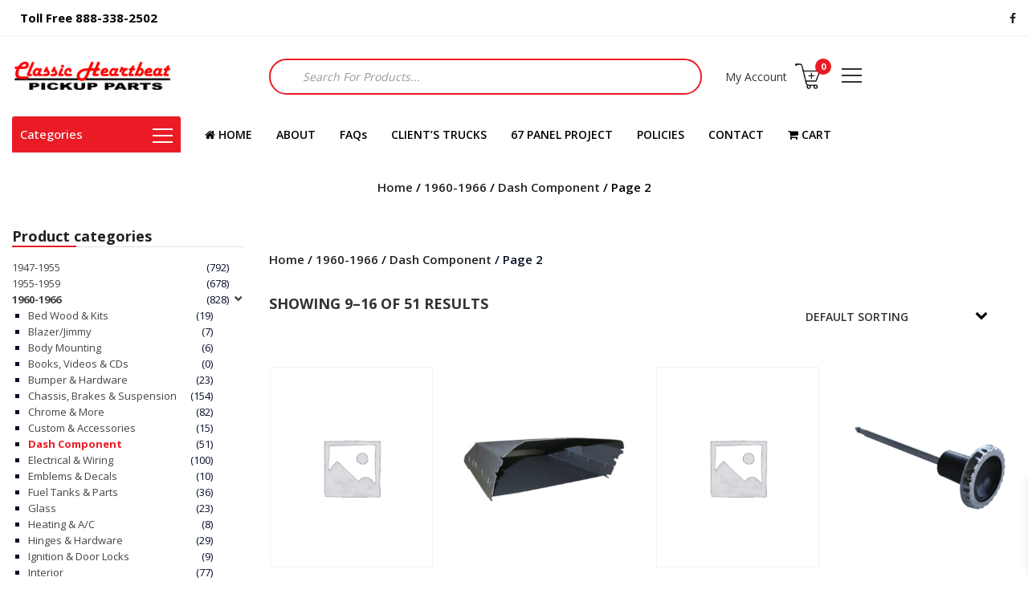

--- FILE ---
content_type: text/html; charset=UTF-8
request_url: https://www.classicheartbeat.com/product-category/1960-1966/dash-component-1960-1966/page/2/
body_size: 33102
content:
<!doctype html><html class="no-js" lang="en-US"><head><meta charset="UTF-8"><meta name="viewport" content="width=device-width, initial-scale=1.0" /><meta http-equiv="X-UA-Compatible" content="IE=Edge"><title>Dash Component &#8211; Page 2 &#8211; Classic Heartbeat Pickup Parts</title><meta name='robots' content='max-image-preview:large' /><link rel='dns-prefetch' href='//fonts.googleapis.com' /><link rel="alternate" type="application/rss+xml" title="Classic Heartbeat Pickup Parts &raquo; Feed" href="https://www.classicheartbeat.com/feed/" /><link rel="alternate" type="application/rss+xml" title="Classic Heartbeat Pickup Parts &raquo; Comments Feed" href="https://www.classicheartbeat.com/comments/feed/" /><link rel="alternate" type="application/rss+xml" title="Classic Heartbeat Pickup Parts &raquo; Dash Component Category Feed" href="https://www.classicheartbeat.com/product-category/1960-1966/dash-component-1960-1966/feed/" /><style id='wp-img-auto-sizes-contain-inline-css' type='text/css'>img:is([sizes=auto i],[sizes^="auto," i]){contain-intrinsic-size:3000px 1500px}</style><link rel='stylesheet' id='twb-open-sans-css' href='https://fonts.googleapis.com/css?family=Open+Sans%3A300%2C400%2C500%2C600%2C700%2C800&#038;display=swap&#038;ver=6.9' type='text/css' media='all' /><link rel='stylesheet' id='twbbwg-global-css' href='https://www.classicheartbeat.com/wp-content/cache/autoptimize/css/autoptimize_single_98975498b1a122de75a24dd80ade5719.css?ver=1.0.0' type='text/css' media='all' /><style id='wp-emoji-styles-inline-css' type='text/css'>img.wp-smiley,img.emoji{display:inline !important;border:none !important;box-shadow:none !important;height:1em !important;width:1em !important;margin:0 .07em !important;vertical-align:-.1em !important;background:0 0 !important;padding:0 !important}</style><style id='wp-block-library-inline-css' type='text/css'>:root{--wp-block-synced-color:#7a00df;--wp-block-synced-color--rgb:122,0,223;--wp-bound-block-color:var(--wp-block-synced-color);--wp-editor-canvas-background:#ddd;--wp-admin-theme-color:#007cba;--wp-admin-theme-color--rgb:0,124,186;--wp-admin-theme-color-darker-10:#006ba1;--wp-admin-theme-color-darker-10--rgb:0,107,160.5;--wp-admin-theme-color-darker-20:#005a87;--wp-admin-theme-color-darker-20--rgb:0,90,135;--wp-admin-border-width-focus:2px}@media (min-resolution:192dpi){:root{--wp-admin-border-width-focus:1.5px}}.wp-element-button{cursor:pointer}:root .has-very-light-gray-background-color{background-color:#eee}:root .has-very-dark-gray-background-color{background-color:#313131}:root .has-very-light-gray-color{color:#eee}:root .has-very-dark-gray-color{color:#313131}:root .has-vivid-green-cyan-to-vivid-cyan-blue-gradient-background{background:linear-gradient(135deg,#00d084,#0693e3)}:root .has-purple-crush-gradient-background{background:linear-gradient(135deg,#34e2e4,#4721fb 50%,#ab1dfe)}:root .has-hazy-dawn-gradient-background{background:linear-gradient(135deg,#faaca8,#dad0ec)}:root .has-subdued-olive-gradient-background{background:linear-gradient(135deg,#fafae1,#67a671)}:root .has-atomic-cream-gradient-background{background:linear-gradient(135deg,#fdd79a,#004a59)}:root .has-nightshade-gradient-background{background:linear-gradient(135deg,#330968,#31cdcf)}:root .has-midnight-gradient-background{background:linear-gradient(135deg,#020381,#2874fc)}:root{--wp--preset--font-size--normal:16px;--wp--preset--font-size--huge:42px}.has-regular-font-size{font-size:1em}.has-larger-font-size{font-size:2.625em}.has-normal-font-size{font-size:var(--wp--preset--font-size--normal)}.has-huge-font-size{font-size:var(--wp--preset--font-size--huge)}.has-text-align-center{text-align:center}.has-text-align-left{text-align:left}.has-text-align-right{text-align:right}.has-fit-text{white-space:nowrap!important}#end-resizable-editor-section{display:none}.aligncenter{clear:both}.items-justified-left{justify-content:flex-start}.items-justified-center{justify-content:center}.items-justified-right{justify-content:flex-end}.items-justified-space-between{justify-content:space-between}.screen-reader-text{border:0;clip-path:inset(50%);height:1px;margin:-1px;overflow:hidden;padding:0;position:absolute;width:1px;word-wrap:normal!important}.screen-reader-text:focus{background-color:#ddd;clip-path:none;color:#444;display:block;font-size:1em;height:auto;left:5px;line-height:normal;padding:15px 23px 14px;text-decoration:none;top:5px;width:auto;z-index:100000}html :where(.has-border-color){border-style:solid}html :where([style*=border-top-color]){border-top-style:solid}html :where([style*=border-right-color]){border-right-style:solid}html :where([style*=border-bottom-color]){border-bottom-style:solid}html :where([style*=border-left-color]){border-left-style:solid}html :where([style*=border-width]){border-style:solid}html :where([style*=border-top-width]){border-top-style:solid}html :where([style*=border-right-width]){border-right-style:solid}html :where([style*=border-bottom-width]){border-bottom-style:solid}html :where([style*=border-left-width]){border-left-style:solid}html :where(img[class*=wp-image-]){height:auto;max-width:100%}:where(figure){margin:0 0 1em}html :where(.is-position-sticky){--wp-admin--admin-bar--position-offset:var(--wp-admin--admin-bar--height,0px)}@media screen and (max-width:600px){html :where(.is-position-sticky){--wp-admin--admin-bar--position-offset:0px}}</style><link rel='stylesheet' id='wc-blocks-style-css' href='https://www.classicheartbeat.com/wp-content/cache/autoptimize/css/autoptimize_single_e2d671c403c7e2bd09b3b298c748d0db.css?ver=wc-10.4.3' type='text/css' media='all' /><style id='global-styles-inline-css' type='text/css'>:root{--wp--preset--aspect-ratio--square:1;--wp--preset--aspect-ratio--4-3:4/3;--wp--preset--aspect-ratio--3-4:3/4;--wp--preset--aspect-ratio--3-2:3/2;--wp--preset--aspect-ratio--2-3:2/3;--wp--preset--aspect-ratio--16-9:16/9;--wp--preset--aspect-ratio--9-16:9/16;--wp--preset--color--black:#000;--wp--preset--color--cyan-bluish-gray:#abb8c3;--wp--preset--color--white:#fff;--wp--preset--color--pale-pink:#f78da7;--wp--preset--color--vivid-red:#cf2e2e;--wp--preset--color--luminous-vivid-orange:#ff6900;--wp--preset--color--luminous-vivid-amber:#fcb900;--wp--preset--color--light-green-cyan:#7bdcb5;--wp--preset--color--vivid-green-cyan:#00d084;--wp--preset--color--pale-cyan-blue:#8ed1fc;--wp--preset--color--vivid-cyan-blue:#0693e3;--wp--preset--color--vivid-purple:#9b51e0;--wp--preset--color--primary:#ea1b25;--wp--preset--color--secondary:#5b9dd9;--wp--preset--gradient--vivid-cyan-blue-to-vivid-purple:linear-gradient(135deg,#0693e3 0%,#9b51e0 100%);--wp--preset--gradient--light-green-cyan-to-vivid-green-cyan:linear-gradient(135deg,#7adcb4 0%,#00d082 100%);--wp--preset--gradient--luminous-vivid-amber-to-luminous-vivid-orange:linear-gradient(135deg,#fcb900 0%,#ff6900 100%);--wp--preset--gradient--luminous-vivid-orange-to-vivid-red:linear-gradient(135deg,#ff6900 0%,#cf2e2e 100%);--wp--preset--gradient--very-light-gray-to-cyan-bluish-gray:linear-gradient(135deg,#eee 0%,#a9b8c3 100%);--wp--preset--gradient--cool-to-warm-spectrum:linear-gradient(135deg,#4aeadc 0%,#9778d1 20%,#cf2aba 40%,#ee2c82 60%,#fb6962 80%,#fef84c 100%);--wp--preset--gradient--blush-light-purple:linear-gradient(135deg,#ffceec 0%,#9896f0 100%);--wp--preset--gradient--blush-bordeaux:linear-gradient(135deg,#fecda5 0%,#fe2d2d 50%,#6b003e 100%);--wp--preset--gradient--luminous-dusk:linear-gradient(135deg,#ffcb70 0%,#c751c0 50%,#4158d0 100%);--wp--preset--gradient--pale-ocean:linear-gradient(135deg,#fff5cb 0%,#b6e3d4 50%,#33a7b5 100%);--wp--preset--gradient--electric-grass:linear-gradient(135deg,#caf880 0%,#71ce7e 100%);--wp--preset--gradient--midnight:linear-gradient(135deg,#020381 0%,#2874fc 100%);--wp--preset--font-size--small:14px;--wp--preset--font-size--medium:20px;--wp--preset--font-size--large:18px;--wp--preset--font-size--x-large:42px;--wp--preset--font-size--regular:16px;--wp--preset--spacing--20:.44rem;--wp--preset--spacing--30:.67rem;--wp--preset--spacing--40:1rem;--wp--preset--spacing--50:1.5rem;--wp--preset--spacing--60:2.25rem;--wp--preset--spacing--70:3.38rem;--wp--preset--spacing--80:5.06rem;--wp--preset--shadow--natural:6px 6px 9px rgba(0,0,0,.2);--wp--preset--shadow--deep:12px 12px 50px rgba(0,0,0,.4);--wp--preset--shadow--sharp:6px 6px 0px rgba(0,0,0,.2);--wp--preset--shadow--outlined:6px 6px 0px -3px #fff,6px 6px #000;--wp--preset--shadow--crisp:6px 6px 0px #000}:where(.is-layout-flex){gap:.5em}:where(.is-layout-grid){gap:.5em}body .is-layout-flex{display:flex}.is-layout-flex{flex-wrap:wrap;align-items:center}.is-layout-flex>:is(*,div){margin:0}body .is-layout-grid{display:grid}.is-layout-grid>:is(*,div){margin:0}:where(.wp-block-columns.is-layout-flex){gap:2em}:where(.wp-block-columns.is-layout-grid){gap:2em}:where(.wp-block-post-template.is-layout-flex){gap:1.25em}:where(.wp-block-post-template.is-layout-grid){gap:1.25em}.has-black-color{color:var(--wp--preset--color--black) !important}.has-cyan-bluish-gray-color{color:var(--wp--preset--color--cyan-bluish-gray) !important}.has-white-color{color:var(--wp--preset--color--white) !important}.has-pale-pink-color{color:var(--wp--preset--color--pale-pink) !important}.has-vivid-red-color{color:var(--wp--preset--color--vivid-red) !important}.has-luminous-vivid-orange-color{color:var(--wp--preset--color--luminous-vivid-orange) !important}.has-luminous-vivid-amber-color{color:var(--wp--preset--color--luminous-vivid-amber) !important}.has-light-green-cyan-color{color:var(--wp--preset--color--light-green-cyan) !important}.has-vivid-green-cyan-color{color:var(--wp--preset--color--vivid-green-cyan) !important}.has-pale-cyan-blue-color{color:var(--wp--preset--color--pale-cyan-blue) !important}.has-vivid-cyan-blue-color{color:var(--wp--preset--color--vivid-cyan-blue) !important}.has-vivid-purple-color{color:var(--wp--preset--color--vivid-purple) !important}.has-black-background-color{background-color:var(--wp--preset--color--black) !important}.has-cyan-bluish-gray-background-color{background-color:var(--wp--preset--color--cyan-bluish-gray) !important}.has-white-background-color{background-color:var(--wp--preset--color--white) !important}.has-pale-pink-background-color{background-color:var(--wp--preset--color--pale-pink) !important}.has-vivid-red-background-color{background-color:var(--wp--preset--color--vivid-red) !important}.has-luminous-vivid-orange-background-color{background-color:var(--wp--preset--color--luminous-vivid-orange) !important}.has-luminous-vivid-amber-background-color{background-color:var(--wp--preset--color--luminous-vivid-amber) !important}.has-light-green-cyan-background-color{background-color:var(--wp--preset--color--light-green-cyan) !important}.has-vivid-green-cyan-background-color{background-color:var(--wp--preset--color--vivid-green-cyan) !important}.has-pale-cyan-blue-background-color{background-color:var(--wp--preset--color--pale-cyan-blue) !important}.has-vivid-cyan-blue-background-color{background-color:var(--wp--preset--color--vivid-cyan-blue) !important}.has-vivid-purple-background-color{background-color:var(--wp--preset--color--vivid-purple) !important}.has-black-border-color{border-color:var(--wp--preset--color--black) !important}.has-cyan-bluish-gray-border-color{border-color:var(--wp--preset--color--cyan-bluish-gray) !important}.has-white-border-color{border-color:var(--wp--preset--color--white) !important}.has-pale-pink-border-color{border-color:var(--wp--preset--color--pale-pink) !important}.has-vivid-red-border-color{border-color:var(--wp--preset--color--vivid-red) !important}.has-luminous-vivid-orange-border-color{border-color:var(--wp--preset--color--luminous-vivid-orange) !important}.has-luminous-vivid-amber-border-color{border-color:var(--wp--preset--color--luminous-vivid-amber) !important}.has-light-green-cyan-border-color{border-color:var(--wp--preset--color--light-green-cyan) !important}.has-vivid-green-cyan-border-color{border-color:var(--wp--preset--color--vivid-green-cyan) !important}.has-pale-cyan-blue-border-color{border-color:var(--wp--preset--color--pale-cyan-blue) !important}.has-vivid-cyan-blue-border-color{border-color:var(--wp--preset--color--vivid-cyan-blue) !important}.has-vivid-purple-border-color{border-color:var(--wp--preset--color--vivid-purple) !important}.has-vivid-cyan-blue-to-vivid-purple-gradient-background{background:var(--wp--preset--gradient--vivid-cyan-blue-to-vivid-purple) !important}.has-light-green-cyan-to-vivid-green-cyan-gradient-background{background:var(--wp--preset--gradient--light-green-cyan-to-vivid-green-cyan) !important}.has-luminous-vivid-amber-to-luminous-vivid-orange-gradient-background{background:var(--wp--preset--gradient--luminous-vivid-amber-to-luminous-vivid-orange) !important}.has-luminous-vivid-orange-to-vivid-red-gradient-background{background:var(--wp--preset--gradient--luminous-vivid-orange-to-vivid-red) !important}.has-very-light-gray-to-cyan-bluish-gray-gradient-background{background:var(--wp--preset--gradient--very-light-gray-to-cyan-bluish-gray) !important}.has-cool-to-warm-spectrum-gradient-background{background:var(--wp--preset--gradient--cool-to-warm-spectrum) !important}.has-blush-light-purple-gradient-background{background:var(--wp--preset--gradient--blush-light-purple) !important}.has-blush-bordeaux-gradient-background{background:var(--wp--preset--gradient--blush-bordeaux) !important}.has-luminous-dusk-gradient-background{background:var(--wp--preset--gradient--luminous-dusk) !important}.has-pale-ocean-gradient-background{background:var(--wp--preset--gradient--pale-ocean) !important}.has-electric-grass-gradient-background{background:var(--wp--preset--gradient--electric-grass) !important}.has-midnight-gradient-background{background:var(--wp--preset--gradient--midnight) !important}.has-small-font-size{font-size:var(--wp--preset--font-size--small) !important}.has-medium-font-size{font-size:var(--wp--preset--font-size--medium) !important}.has-large-font-size{font-size:var(--wp--preset--font-size--large) !important}.has-x-large-font-size{font-size:var(--wp--preset--font-size--x-large) !important}</style><style id='classic-theme-styles-inline-css' type='text/css'>/*! This file is auto-generated */
.wp-block-button__link{color:#fff;background-color:#32373c;border-radius:9999px;box-shadow:none;text-decoration:none;padding:calc(.667em + 2px) calc(1.333em + 2px);font-size:1.125em}.wp-block-file__button{background:#32373c;color:#fff;text-decoration:none}</style><link rel='stylesheet' id='bwg_fonts-css' href='https://www.classicheartbeat.com/wp-content/cache/autoptimize/css/autoptimize_single_a9df041d122839ca80bde8891d0e7e14.css?ver=0.0.1' type='text/css' media='all' /><link rel='stylesheet' id='sumoselect-css' href='https://www.classicheartbeat.com/wp-content/plugins/photo-gallery/css/sumoselect.min.css?ver=3.4.6' type='text/css' media='all' /><link rel='stylesheet' id='mCustomScrollbar-css' href='https://www.classicheartbeat.com/wp-content/plugins/photo-gallery/css/jquery.mCustomScrollbar.min.css?ver=3.1.5' type='text/css' media='all' /><link rel='stylesheet' id='bwg_googlefonts-css' href='https://fonts.googleapis.com/css?family=Ubuntu&#038;subset=greek,latin,greek-ext,vietnamese,cyrillic-ext,latin-ext,cyrillic' type='text/css' media='all' /><link rel='stylesheet' id='bwg_frontend-css' href='https://www.classicheartbeat.com/wp-content/plugins/photo-gallery/css/styles.min.css?ver=1.8.35' type='text/css' media='all' /><link rel='stylesheet' id='woocommerce-layout-css' href='https://www.classicheartbeat.com/wp-content/cache/autoptimize/css/autoptimize_single_e98f5279cacaef826050eb2595082e77.css?ver=10.4.3' type='text/css' media='all' /><link rel='stylesheet' id='woocommerce-smallscreen-css' href='https://www.classicheartbeat.com/wp-content/cache/autoptimize/css/autoptimize_single_59d266c0ea580aae1113acb3761f7ad5.css?ver=10.4.3' type='text/css' media='only screen and (max-width: 768px)' /><link rel='stylesheet' id='woocommerce-general-css' href='https://www.classicheartbeat.com/wp-content/cache/autoptimize/css/autoptimize_single_0a5cfa15a1c3bce6319a071a84e71e83.css?ver=10.4.3' type='text/css' media='all' /><style id='woocommerce-inline-inline-css' type='text/css'>.woocommerce form .form-row .required{visibility:visible}</style><link rel='stylesheet' id='wcqv_remodal_default_css-css' href='https://www.classicheartbeat.com/wp-content/cache/autoptimize/css/autoptimize_single_d08a6fec08ee897fd8fa409814b7a55d.css?ver=6.9' type='text/css' media='all' /><style id='wcqv_remodal_default_css-inline-css' type='text/css'>.remodal .remodal-close{color:#95979c}.remodal .remodal-close:hover{background-color:#4c6298}.woocommerce .remodal{background-color:#fff}.wcqv_prev h4,.wcqv_next h4{color:#fff}.wcqv_prev,.wcqv_next{background:rgba(255,255,255,.2)}.woocommerce a.quick_view{background-color:#95979c}</style><link rel='stylesheet' id='woocommerce_prettyPhoto_css-css' href='https://www.classicheartbeat.com/wp-content/cache/autoptimize/css/autoptimize_single_79ddccef2aa8b3768ee846135f33877b.css?ver=10.4.3' type='text/css' media='all' /><link rel='stylesheet' id='dgwt-wcas-style-css' href='https://www.classicheartbeat.com/wp-content/plugins/ajax-search-for-woocommerce/assets/css/style.min.css?ver=1.32.1' type='text/css' media='all' /><link rel='stylesheet' id='xoo-wsc-fonts-css' href='https://www.classicheartbeat.com/wp-content/cache/autoptimize/css/autoptimize_single_7c420d6a45cb70a2cc841c7c4f533392.css?ver=2.7.2' type='text/css' media='all' /><link rel='stylesheet' id='xoo-wsc-style-css' href='https://www.classicheartbeat.com/wp-content/cache/autoptimize/css/autoptimize_single_d461d4516347d33e55ba0ce53ee49055.css?ver=2.7.2' type='text/css' media='all' /><style id='xoo-wsc-style-inline-css' type='text/css'>.xoo-wsc-ft-buttons-cont a.xoo-wsc-ft-btn,.xoo-wsc-container .xoo-wsc-btn{background-color:#000;color:#fff;border:2px solid #fff;padding:10px 20px}.xoo-wsc-ft-buttons-cont a.xoo-wsc-ft-btn:hover,.xoo-wsc-container .xoo-wsc-btn:hover{background-color:#fff;color:#000;border:2px solid #000}.xoo-wsc-footer{background-color:#fff;color:#000;padding:10px 20px;box-shadow:0 -5px 10px #0000001a}.xoo-wsc-footer,.xoo-wsc-footer a,.xoo-wsc-footer .amount{font-size:18px}.xoo-wsc-btn .amount{color:#fff}.xoo-wsc-btn:hover .amount{color:#000}.xoo-wsc-ft-buttons-cont{grid-template-columns:auto}.xoo-wsc-basket{bottom:12px;right:nopx;background-color:#fff;color:#000;box-shadow:0 1px 4px 0;border-radius:50%;display:flex;width:60px;height:60px}.xoo-wsc-bki{font-size:30px}.xoo-wsc-items-count{top:-9px;left:-8px}.xoo-wsc-items-count,.xoo-wsch-items-count{background-color:#000;color:#fff}.xoo-wsc-container,.xoo-wsc-slider{max-width:320px;right:-320px;top:0;bottom:0;bottom:0;font-family:}.xoo-wsc-cart-active .xoo-wsc-container,.xoo-wsc-slider-active .xoo-wsc-slider{right:0}.xoo-wsc-cart-active .xoo-wsc-basket{right:320px}.xoo-wsc-slider{right:-320px}span.xoo-wsch-close{font-size:16px}.xoo-wsch-top{justify-content:center}span.xoo-wsch-close{right:10px}.xoo-wsch-text{font-size:20px}.xoo-wsc-header{color:#000;background-color:#fff;border-bottom:2px solid #eee;padding:15px}.xoo-wsc-body{background-color:#fff}.xoo-wsc-products:not(.xoo-wsc-pattern-card),.xoo-wsc-products:not(.xoo-wsc-pattern-card) span.amount,.xoo-wsc-products:not(.xoo-wsc-pattern-card) a{font-size:16px;color:#000}.xoo-wsc-products:not(.xoo-wsc-pattern-card) .xoo-wsc-product{padding:20px 15px;margin:0;border-radius:0;box-shadow:0 0;background-color:transparent}.xoo-wsc-sum-col{justify-content:center}.xoo-wsc-sc-count{background-color:#000;color:#fff}.xoo-wsc-sc-bki{font-size:28px;color:#000}.xoo-wsc-sc-cont{color:#000}.xoo-wsc-product dl.variation{display:block}.xoo-wsc-product-cont{padding:10px}.xoo-wsc-products:not(.xoo-wsc-pattern-card) .xoo-wsc-img-col{width:30%}.xoo-wsc-pattern-card .xoo-wsc-img-col img{max-width:100%;height:auto}.xoo-wsc-products:not(.xoo-wsc-pattern-card) .xoo-wsc-sum-col{width:70%}.xoo-wsc-pattern-card .xoo-wsc-product-cont{width:50%}@media only screen and (max-width:600px){.xoo-wsc-pattern-card .xoo-wsc-product-cont{width:50%}}.xoo-wsc-pattern-card .xoo-wsc-product{border:0;box-shadow:0px 10px 15px -12px #0000001a}.xoo-wsc-sm-front{background-color:#eee}.xoo-wsc-pattern-card,.xoo-wsc-sm-front{border-bottom-left-radius:5px;border-bottom-right-radius:5px}.xoo-wsc-pattern-card,.xoo-wsc-img-col img,.xoo-wsc-img-col,.xoo-wsc-sm-back-cont{border-top-left-radius:5px;border-top-right-radius:5px}.xoo-wsc-sm-back{background-color:#fff}.xoo-wsc-pattern-card,.xoo-wsc-pattern-card a,.xoo-wsc-pattern-card .amount{font-size:16px}.xoo-wsc-sm-front,.xoo-wsc-sm-front a,.xoo-wsc-sm-front .amount{color:#000}.xoo-wsc-sm-back,.xoo-wsc-sm-back a,.xoo-wsc-sm-back .amount{color:#000}.magictime{animation-duration:.5s}span.xoo-wsch-items-count{height:20px;line-height:20px;width:20px}span.xoo-wsch-icon{font-size:30px}.xoo-wsc-smr-del{font-size:16px}</style><link rel='stylesheet' id='ajzaa_body_google_fonts-css' href='https://fonts.googleapis.com/css?family=Open+Sans%3A400&#038;display=swap&#038;subset=latin&#038;ver=1.0.0' type='text/css' media='all' /><link rel='stylesheet' id='ajzaa_header_google_fonts-css' href='https://fonts.googleapis.com/css?family=Open+Sans%3A300%2C400&#038;display=swap&#038;subset=latin&#038;ver=1.0.0' type='text/css' media='all' /><link rel='stylesheet' id='wd_navigation_google_fonts-css' href='https://fonts.googleapis.com/css?family=Open+Sans%3A300%2C400&#038;display=swap&#038;subset=latin&#038;ver=1.0.0' type='text/css' media='all' /><link rel='stylesheet' id='Owl-carousel-css' href='https://www.classicheartbeat.com/wp-content/cache/autoptimize/css/autoptimize_single_d48cad87ce04970f9a2ed80f2ed2285d.css?ver=6.9' type='text/css' media='all' /><link rel='stylesheet' id='Owl-carousel-theme-css' href='https://www.classicheartbeat.com/wp-content/cache/autoptimize/css/autoptimize_single_1f9769c84c381114ab8622acb616a1ce.css?ver=6.9' type='text/css' media='all' /><link rel='stylesheet' id='lightbox-css' href='https://www.classicheartbeat.com/wp-content/themes/ajzaa/css/lightbox.min.css?ver=6.9' type='text/css' media='all' /><link rel='stylesheet' id='select2-css' href='https://www.classicheartbeat.com/wp-content/cache/autoptimize/css/autoptimize_single_e3e811600e32258de0b9ba53c7798db8.css?ver=10.4.3' type='text/css' media='all' /><link rel='stylesheet' id='font-awesome-css' href='https://www.classicheartbeat.com/wp-content/themes/ajzaa/css/font-awesome.min.css?ver=6.9' type='text/css' media='all' /><link rel='stylesheet' id='ajzaa-lightbox-css' href='https://www.classicheartbeat.com/wp-content/themes/ajzaa/css/lightgallery.min.css?ver=6.9' type='text/css' media='all' /><link rel='stylesheet' id='ionicons-css' href='https://www.classicheartbeat.com/wp-content/themes/ajzaa/css/ionicons.min.css?ver=6.9' type='text/css' media='all' /><link rel='stylesheet' id='mediaelementplayer-css' href='https://www.classicheartbeat.com/wp-content/cache/autoptimize/css/autoptimize_single_a699dd5adb5a6dc8a45ac6b4363e8c6c.css?ver=6.9' type='text/css' media='all' /><link rel='stylesheet' id='modal-css' href='https://www.classicheartbeat.com/wp-content/themes/ajzaa/css/jquery.modal.min.css?ver=6.9' type='text/css' media='all' /><link rel='stylesheet' id='ajzaa_style-css' href='https://www.classicheartbeat.com/wp-content/cache/autoptimize/css/autoptimize_single_8296f42123c5f9c36b8842b9658f67d0.css?ver=6.9' type='text/css' media='all' /><link rel='stylesheet' id='ajzaa_custom-style-css' href='https://www.classicheartbeat.com/wp-content/themes/ajzaa/style.css?ver=6.9' type='text/css' media='all' /><style id='ajzaa_custom-style-inline-css' type='text/css'>body,body p{font-family:'Open Sans';font-weight:400}body p{font-size:16px}h1,h2,h3,h4,h5,h6,.menu-list a,.bbp-topic-permalink{font-family:'Open Sans';font-weight:600}.wd-header .top-bar-section ul li>a{font-family:'Open Sans';font-weight:600}.wd-header .top-bar-section ul li>a{text-transform:none}h1,h2,h3,h4,h5,h6,.menu-list a{text-transform:none}body,body p{text-transform:none}.top-bar-section ul li>a,.show-search-btn span,.top-bar-section .has-dropdown>a:after,.wd-menu-nav.sticky.fixed{color:#000}.top-bar-section .has-dropdown>a:after{border-color:#000 transparent transparent}.wd-header.wd-header-6 .wd-header-toggle{background:#000}#nav-icon2 span,#nav-icon2.open:hover span{background:#000}button,.button,.primary-color,#filters li:hover,#filters li:first-child,#filters li:focus,#filters li:active,.wd-section-blog-services.style-3 .wd-blog-post h4:after,.box-icon img,.box-icon i,.wd-latest-news .wd-image-date span strong,.wd-latest-news .wd-title-element:after,.wd-section-blog.style2 h4:after,.accordion .accordion-navigation>a,.accordion dd>a,.blog-page .post-left .month,.searchform #searchsubmit,.blog-page .quote-format blockquote,.wd-progress-bar-container ul.wd-progress-bar li .progress .meter,.team-member-slider .owl-dots .owl-dot.active span,.team-member-slider .owl-theme .owl-dots .owl-dot:hover span,.team-member-carousel .owl-dots .owl-dot.active span,.team-member-carousel .owl-theme .owl-dots .owl-dot:hover span,.pricing-table.featured .button,.pricing-table .cta-button .button:hover,.pricing-table .cta-button .button:focus,.wd-footer .tagcloud a:hover,.wd-portfolio-carousel .wd-portfolio-carousel-item-text .portfolio-title:before,ul.sub-menu.dropdown:after,.show-cart-btn span.min-cart-count,.vc_tta.vc_general.vc_tta-accordion .vc_tta-panel.vc_active .vc_tta-panel-title,div.custom-contact-form .large-3 input{background:#ea1b25}.wd-menu-nav.sticky.fixed .top-bar-section ul li>a,.wd-menu-nav.sticky.fixed .show-search-btn span,.wd-menu-nav.sticky.fixed .top-bar-section .has-dropdown>a:after{color:#000}.wd-menu-nav.sticky.fixed .top-bar-section .has-dropdown>a:after{border-color:#000 transparent transparent}.vc_tta-tabs .vc_tta-tabs-container ul.vc_tta-tabs-list .vc_tta-tab.vc_active:after,.woocommerce-info{border-color:#ea1b25 transparent transparent}.wd_pagination ul.page-numbers li span.current,.wd_pagination ul.page-numbers li a:hover,.wd_pagination .next-link a:hover,.wd_pagination .prev-link a:hover,.vc_tta.vc_general.vc_tta-accordion .vc_tta-panel.vc_active .vc_tta-panel-title{border-color:#ea1b25}.vc_tta-tabs .vc_tta-tabs-container ul.vc_tta-tabs-list .vc_tta-tab.vc_active{border-color:#ea1b25 transparent transparent}.wd-header{background-color:#fff}.wd-menu-nav.sticky.fixed{background-color:#fff}.wd-top-bar{background:#fff}.wd-top-bar,.wd-top-bar i,.wd-top-bar .top-bar-links .menu li a{color:#000}.wd-top-bar .button.success{background:#cf2a0e}a,h1 span,h2 span,h3 span,h4 span,h5 span,h6 span,.wd-progress-bar-container ul.wd-progress-bar li .value,.blog-page .read-more-link,#wp-calendar a,.wd-testimonail blockquote cite,.list-icon li:before,.wd-menu-nav .ajzaa_mega-menu>.sub-menu.dropdown>li>.sub-menu.dropdown a:hover,.pricing-table .title,.pricing-table li.bullet-item i,.top-bar-section ul li:hover:not(.has-form)>a,.top-bar-section .dropdown li:hover:not(.has-form):not(.active)>a:not(.button),.wd-header-1 .wd-top-bar a:hover i,wd-flow-us li a:hover,.wd-footer .block ul li a:hover,.result h2.post-title a:hover,.pricing-table .title,.vc_tta.vc_general.vc_tta-accordion .vc_tta-panel .vc_tta-panel-title a,.vc_tta.vc_general.vc_tta-accordion .vc_tta-panel .vc_tta-panel-title a span,.wd_pagination ul.page-numbers li span.current,.woocommerce-info:before,div.woocommerce ul.products li.product .button.quick_view:after{color:#ea1b25}body div.services-box:hover{background:#ea1b25}body div.services-box:hover div.vc_column-inner{background:0 0 !important}.team-member-social-medias a:hover,.wd-flow-us a:hover,div.custom-contact-form div.large-6:after,div.custom-contact-form .large-12:after,div.custom-contact-form .large-9:after{color:#ea1b25 !important}.hvr-underline-from-center:before,.hvr-outline-in:before{border-color:#2098d1}.wd-footer,.wd-footer-1,.wd-footer-2{background:url()#3c3c3c;background-size:cover}</style> <script type="text/template" id="tmpl-variation-template"><div class="woocommerce-variation-description">{{{ data.variation.variation_description }}}</div>
	<div class="woocommerce-variation-price">{{{ data.variation.price_html }}}</div>
	<div class="woocommerce-variation-availability">{{{ data.variation.availability_html }}}</div></script> <script type="text/template" id="tmpl-unavailable-variation-template"><p role="alert">Sorry, this product is unavailable. Please choose a different combination.</p></script> <script type="text/javascript" src="https://www.classicheartbeat.com/wp-includes/js/jquery/jquery.min.js?ver=3.7.1" id="jquery-core-js"></script> <script defer type="text/javascript" src="https://www.classicheartbeat.com/wp-includes/js/jquery/jquery-migrate.min.js?ver=3.4.1" id="jquery-migrate-js"></script> <script defer type="text/javascript" src="https://www.classicheartbeat.com/wp-content/cache/autoptimize/js/autoptimize_single_3fb461c1b082f494c9e0eaaafcf8bd72.js?ver=1.2.2" id="twbbwg-circle-js"></script> <script defer id="twbbwg-global-js-extra" src="[data-uri]"></script> <script defer type="text/javascript" src="https://www.classicheartbeat.com/wp-content/cache/autoptimize/js/autoptimize_single_2c7284f4ed47a54704650cdd9a1d5ffb.js?ver=1.0.0" id="twbbwg-global-js"></script> <script defer type="text/javascript" src="https://www.classicheartbeat.com/wp-content/plugins/photo-gallery/js/jquery.sumoselect.min.js?ver=3.4.6" id="sumoselect-js"></script> <script defer type="text/javascript" src="https://www.classicheartbeat.com/wp-content/plugins/photo-gallery/js/tocca.min.js?ver=2.0.9" id="bwg_mobile-js"></script> <script defer type="text/javascript" src="https://www.classicheartbeat.com/wp-content/plugins/photo-gallery/js/jquery.mCustomScrollbar.concat.min.js?ver=3.1.5" id="mCustomScrollbar-js"></script> <script defer type="text/javascript" src="https://www.classicheartbeat.com/wp-content/plugins/photo-gallery/js/jquery.fullscreen.min.js?ver=0.6.0" id="jquery-fullscreen-js"></script> <script defer id="bwg_frontend-js-extra" src="[data-uri]"></script> <script defer type="text/javascript" src="https://www.classicheartbeat.com/wp-content/plugins/photo-gallery/js/scripts.min.js?ver=1.8.35" id="bwg_frontend-js"></script> <script defer type="text/javascript" src="https://www.classicheartbeat.com/wp-content/plugins/woocommerce/assets/js/jquery-blockui/jquery.blockUI.min.js?ver=2.7.0-wc.10.4.3" id="wc-jquery-blockui-js" data-wp-strategy="defer"></script> <script defer id="wc-add-to-cart-js-extra" src="[data-uri]"></script> <script defer type="text/javascript" src="https://www.classicheartbeat.com/wp-content/plugins/woocommerce/assets/js/frontend/add-to-cart.min.js?ver=10.4.3" id="wc-add-to-cart-js" data-wp-strategy="defer"></script> <script type="text/javascript" src="https://www.classicheartbeat.com/wp-content/plugins/woocommerce/assets/js/js-cookie/js.cookie.min.js?ver=2.1.4-wc.10.4.3" id="wc-js-cookie-js" defer="defer" data-wp-strategy="defer"></script> <script defer id="woocommerce-js-extra" src="[data-uri]"></script> <script type="text/javascript" src="https://www.classicheartbeat.com/wp-content/plugins/woocommerce/assets/js/frontend/woocommerce.min.js?ver=10.4.3" id="woocommerce-js" defer="defer" data-wp-strategy="defer"></script> <script defer type="text/javascript" src="https://www.classicheartbeat.com/wp-content/cache/autoptimize/js/autoptimize_single_4ad474e3e3475e508182e1073c80c80a.js?ver=8.7.2" id="vc_woocommerce-add-to-cart-js-js"></script> <script type="text/javascript" src="https://www.classicheartbeat.com/wp-content/plugins/woocommerce/assets/js/prettyPhoto/jquery.prettyPhoto.min.js?ver=3.1.6-wc.10.4.3" id="wc-prettyPhoto-js" defer="defer" data-wp-strategy="defer"></script> <script defer type="text/javascript" src="https://www.classicheartbeat.com/wp-includes/js/underscore.min.js?ver=1.13.7" id="underscore-js"></script> <script defer id="wp-util-js-extra" src="[data-uri]"></script> <script defer type="text/javascript" src="https://www.classicheartbeat.com/wp-includes/js/wp-util.min.js?ver=6.9" id="wp-util-js"></script> <script defer id="wc-add-to-cart-variation-js-extra" src="[data-uri]"></script> <script type="text/javascript" src="https://www.classicheartbeat.com/wp-content/plugins/woocommerce/assets/js/frontend/add-to-cart-variation.min.js?ver=10.4.3" id="wc-add-to-cart-variation-js" defer="defer" data-wp-strategy="defer"></script> <script defer type="text/javascript" src="https://www.classicheartbeat.com/wp-content/themes/ajzaa/js/foundation.min.js?ver=5" id="foundation_js-js"></script> <script defer type="text/javascript" src="https://www.classicheartbeat.com/wp-content/cache/autoptimize/js/autoptimize_single_af7e815c798a4fe182a0dec8825b4edb.js?ver=6.9" id="mediaelementjs-js"></script> <script defer type="text/javascript" src="https://www.classicheartbeat.com/wp-content/cache/autoptimize/js/autoptimize_single_7fa015121b6a9ddae20e865a83774d53.js?ver=6.9" id="mediaelementplayer-js"></script> <script defer type="text/javascript" src="https://www.classicheartbeat.com/wp-content/cache/autoptimize/js/autoptimize_single_41c0509f4bec843716fc30b9b475598e.js?ver=6.9" id="modernizer-js"></script> <script defer type="text/javascript" src="https://www.classicheartbeat.com/wp-content/cache/autoptimize/js/autoptimize_single_09cfd92d385e064c292198c9e32ab15e.js?ver=6.9" id="owlcarousel-js"></script> <script defer type="text/javascript" src="https://www.classicheartbeat.com/wp-content/themes/ajzaa/js/plugins/lightgallery.min.js?ver=6.9" id="lightbox-plugin-js"></script> <script defer type="text/javascript" src="https://www.classicheartbeat.com/wp-content/cache/autoptimize/js/autoptimize_single_faeabdf0b2f602883d499daedce10980.js?ver=6.9" id="owlcarouselthumb-js"></script> <script defer type="text/javascript" src="https://www.classicheartbeat.com/wp-content/cache/autoptimize/js/autoptimize_single_3c6d5796d9db4a5b88023181783b523f.js?ver=6.9" id="counterup-js"></script> <script defer type="text/javascript" src="https://www.classicheartbeat.com/wp-content/cache/autoptimize/js/autoptimize_single_c7633727b9f142f3770c72b5b9d87d3a.js?ver=6.9" id="waypoints-js"></script> <script defer type="text/javascript" src="https://www.classicheartbeat.com/wp-content/cache/autoptimize/js/autoptimize_single_bfc16806044a4782688122ff6168a4ce.js?ver=6.9" id="darsain-js"></script> <script defer type="text/javascript" src="https://www.classicheartbeat.com/wp-content/cache/autoptimize/js/autoptimize_single_684a872bc47cfcfa28f1c5e1a7ff5917.js?ver=6.9" id="Sharrre-js"></script> <script defer type="text/javascript" src="https://www.classicheartbeat.com/wp-content/themes/ajzaa/js/plugins/select2.min.js?ver=6.9" id="select2js-js"></script> <script defer type="text/javascript" src="https://www.classicheartbeat.com/wp-content/themes/ajzaa/js/isMobile.min.js?ver=4.4.2" id="ismobile-js"></script> <script defer type="text/javascript" src="https://www.classicheartbeat.com/wp-content/themes/ajzaa/js/plugins/jquery.modal.min.js?ver=4.4.2" id="modal-js"></script> <script defer src="data:text/javascript;base64,"></script><link rel="https://api.w.org/" href="https://www.classicheartbeat.com/wp-json/" /><link rel="alternate" title="JSON" type="application/json" href="https://www.classicheartbeat.com/wp-json/wp/v2/product_cat/1190" /><link rel="EditURI" type="application/rsd+xml" title="RSD" href="https://www.classicheartbeat.com/xmlrpc.php?rsd" /><meta name="generator" content="WordPress 6.9" /><meta name="generator" content="WooCommerce 10.4.3" /><style>.dgwt-wcas-ico-magnifier,.dgwt-wcas-ico-magnifier-handler{max-width:20px}.dgwt-wcas-search-wrapp{max-width:600px}</style><noscript><style>.woocommerce-product-gallery{opacity:1 !important}</style></noscript><meta name="generator" content="Powered by WPBakery Page Builder - drag and drop page builder for WordPress."/><meta name="redi-version" content="1.2.7" /><link rel="icon" href="https://www.classicheartbeat.com/wp-content/uploads/2018/03/Favicon_01-64x64.png" sizes="32x32" /><link rel="icon" href="https://www.classicheartbeat.com/wp-content/uploads/2018/03/Favicon_01.png" sizes="192x192" /><link rel="apple-touch-icon" href="https://www.classicheartbeat.com/wp-content/uploads/2018/03/Favicon_01.png" /><meta name="msapplication-TileImage" content="https://www.classicheartbeat.com/wp-content/uploads/2018/03/Favicon_01.png" /><style type="text/css" id="wp-custom-css">.product_cat ul.category-menu li.has-dropdown .first-menu{background:#fff}.dropdown{position:relative;display:inline-block}.dropdown-content{display:none;position:absolute;background-color:#f9f9f9;min-width:160px;box-shadow:0px 8px 16px 0px rgba(0,0,0,.2);padding:12px 16px;z-index:1}.dropdown:hover .dropdown-content{display:block}.woocommerce-error{display:none}.wd-title-bar{background:#fff;background-image:none;height:50px;min-height:50px;text-align:center;margin-bottom:5px;padding:0;position:relative}.woocommerce ul.products li.product a img{width:100%;height:250px;object-fit:contain}.wd-header.wd-header-1 .menu_bar div.header-list li.garage{display:none}</style><noscript><style>.wpb_animate_when_almost_visible{opacity:1}</style></noscript></head><body class="archive paged tax-product_cat term-dash-component-1960-1966 term-1190 paged-2 wp-theme-ajzaa theme-ajzaa woocommerce woocommerce-page woocommerce-no-js wd-smooth-scroll wpb-js-composer js-comp-ver-8.7.2 vc_responsive"><header
 class="wd-header wd-header-1 contain-to-grid "><div class="wd-menu-nav sticky"><div class="wd-top-bar clearfix"><div class="row"><div class="left top-bar-links"><div class="menu-top-bar-menu-container"><ul id="menu-top-bar-menu" class="menu"><li id="menu-item-3183"> <a href="tel:888-338-2502" class="has-icon" ><strong>Toll Free 888-338-2502</strong></a></li></ul></div></div><div class="right"><ul class="social-icons inline-list"><li class=""> <a href="https://www.facebook.com/ClassicHeartbeat"><i
 class="fa fa-facebook"></i></a></li></ul></div></div></div><nav class="top-bar" data-topbar><div class="row"><ul class="title-area large-3 medium-3 columns"><li class="name"><div class="wd-logo left"><h1><a title="Home" rel="home"
 href="https://www.classicheartbeat.com/"> <img alt="Classic Heartbeat Pickup Parts" src="https://www.classicheartbeat.com/wp-content/uploads/2018/03/ClassicHearbeatLogo_03_470x110.png"></a></h1></div></li><li class="toggle-topbar menu-icon"><a
 href="#"><span>Menu</span></a></li></ul><div class="large-9 medium-9 columns menu_bar"><div class="header-list"><ul><li class="product_search"><div  class="dgwt-wcas-search-wrapp dgwt-wcas-no-submit woocommerce dgwt-wcas-style-solaris js-dgwt-wcas-layout-classic dgwt-wcas-layout-classic js-dgwt-wcas-mobile-overlay-disabled"><form class="dgwt-wcas-search-form" role="search" action="https://www.classicheartbeat.com/" method="get"><div class="dgwt-wcas-sf-wrapp"> <svg
 class="dgwt-wcas-ico-magnifier" xmlns="http://www.w3.org/2000/svg"
 xmlns:xlink="http://www.w3.org/1999/xlink" x="0px" y="0px"
 viewBox="0 0 51.539 51.361" xml:space="preserve"> <path 						d="M51.539,49.356L37.247,35.065c3.273-3.74,5.272-8.623,5.272-13.983c0-11.742-9.518-21.26-21.26-21.26 S0,9.339,0,21.082s9.518,21.26,21.26,21.26c5.361,0,10.244-1.999,13.983-5.272l14.292,14.292L51.539,49.356z M2.835,21.082 c0-10.176,8.249-18.425,18.425-18.425s18.425,8.249,18.425,18.425S31.436,39.507,21.26,39.507S2.835,31.258,2.835,21.082z"/> </svg> <label class="screen-reader-text"
 for="dgwt-wcas-search-input-1"> Products search </label> <input
 id="dgwt-wcas-search-input-1"
 type="search"
 class="dgwt-wcas-search-input"
 name="s"
 value=""
 placeholder="Search for products..."
 autocomplete="off"
 /><div class="dgwt-wcas-preloader"></div><div class="dgwt-wcas-voice-search"></div> <input type="hidden" name="post_type" value="product"/> <input type="hidden" name="dgwt_wcas" value="1"/></div></form></div></li><li class="my_account"> <a href="#" data-dropdown="account" data-options="is_hover:true; hover_timeout:500">My Account</a><ul id="account" class="f-dropdown" data-dropdown-content><div class="header-account-dd header-dd-h js-account-dd-holder"><div class="header-account-top js-my-acc-name-info"> <span class="left-menu-hide"> My Account </span></div><div class="header-account-text-wrap"> <a class="sign-in" href="https://www.classicheartbeat.com/wp-login.php">Sign In</a><div class="header-sign-up"> <span>New Customer?&nbsp;</span> <a class="link" href="https://www.classicheartbeat.com/wp-login.php?action=register">Sign Up</a></div></div><div class="header-left-menu-spacing-wrap"><ul class="marked-list-h -top-space"><li class="marked-list-h-item "> <a class="marked-list-h-link -my-account" href="https://www.classicheartbeat.com/my-account/"> <i class="fa fa-user-o" aria-hidden="true"></i> Account</a></li><li class="marked-list-h-item "> <a class="marked-list-h-link -my-orders js-my-acc-link" href="https://www.classicheartbeat.com/my-account/"> <i class="fa fa-check" aria-hidden="true"></i> Orders</a></li><li class="marked-list-h-item "> <a class="marked-list-h-link -my-wishlist" href="https://www.classicheartbeat.com/wp-content/themes/ajzaa/wishlist/"> <i class="fa fa-heart-o" aria-hidden="true"></i> Wish Lists</a></li></ul></div></div></ul></li><li class="garage"> <a href="#" data-dropdown="garage-icon" data-options="is_hover:true; hover_timeout:500"> <span class="garage-icon"> <img src="[data-uri]" style="
 max-width: 40px;"> </span> Garage </a><ul class="garage-list f-dropdown" id="garage-icon" data-dropdown-content></ul></li><li><div class="show-cart-btn"><div class="hidden-cart" style="display: none;"><div class="widget woocommerce widget_shopping_cart"><h2 class="widgettitle">Cart</h2><div class="widget_shopping_cart_content"></div></div></div> <img style="max-width: 33px; margin-top: -4px;" src="[data-uri]"></div></li><li class="sidebar-toggle-btn"> <a href="#" class="sidebar-toggle collapse"> <span></span> </a></li></ul></div></div></div><div class="top-bar-section add-m-r"><div class="row"><div class="product_cat hide-for-small"> <a href="javascript:;" class="cats-btn collapse" data-dropdown="drop">Categories <span></span> </a><div class="menu-categories-container"><ul id="drop" class="category-menu"><li id="menu-item-3461" class="has-dropdown not-click "> <a href="https://www.classicheartbeat.com/product-category/1947-1955/" class="has-icon" >1947-1955</a><ul class="sub-menu dropdown "><li id="menu-item-3228"> <a href="https://www.classicheartbeat.com/product-category/1947-1955/bedwood-kits/" class="has-icon" >Bed Wood &amp; Kits</a></li><li id="menu-item-3229"> <a href="https://www.classicheartbeat.com/product-category/1947-1955/bodymounting/" class="has-icon" >Body Mounting</a></li><li id="menu-item-3230"> <a href="https://www.classicheartbeat.com/product-category/1947-1955/books-videos-cds/" class="has-icon" >Books, Videos &amp; CDs</a></li><li id="menu-item-3231"> <a href="https://www.classicheartbeat.com/product-category/1947-1955/bumper-hardware/" class="has-icon" >Bumper &amp; Hardware</a></li><li id="menu-item-3232"> <a href="https://www.classicheartbeat.com/product-category/1947-1955/chassis-brakes-suspension/" class="has-icon" >Chassis, Brakes &amp; Suspension</a></li><li id="menu-item-3440"> <a href="https://www.classicheartbeat.com/product-category/1947-1955/chrome-more/" class="has-icon" >Chrome &amp; More</a></li><li id="menu-item-3441"> <a href="https://www.classicheartbeat.com/product-category/1947-1955/custom-accessories/" class="has-icon" >Custom &amp; Accessories</a></li><li id="menu-item-3442"> <a href="https://www.classicheartbeat.com/product-category/1947-1955/dashcomponents/" class="has-icon" >Dash Component</a></li><li id="menu-item-3443"> <a href="https://www.classicheartbeat.com/product-category/1947-1955/electrical-wiring/" class="has-icon" >Electrical &amp; Wiring</a></li><li id="menu-item-3444"> <a href="https://www.classicheartbeat.com/product-category/1947-1955/emblems-decals/" class="has-icon" >Emblems &amp; Decals</a></li><li id="menu-item-3445"> <a href="https://www.classicheartbeat.com/product-category/1947-1955/fueltanks-parts/" class="has-icon" >Fuel Tanks &amp; Parts</a></li><li id="menu-item-3446"> <a href="https://www.classicheartbeat.com/product-category/1947-1955/glass/" class="has-icon" >Glass</a></li><li id="menu-item-3447"> <a href="https://www.classicheartbeat.com/product-category/1947-1955/heating-ac/" class="has-icon" >Heating &amp; A/C</a></li><li id="menu-item-3448"> <a href="https://www.classicheartbeat.com/product-category/1947-1955/hinges-hardware/" class="has-icon" >Hinges &amp; Hardware</a></li><li id="menu-item-3449"> <a href="https://www.classicheartbeat.com/product-category/1947-1955/ignition-doorlocks/" class="has-icon" >Ignition &amp; Door Locks</a></li><li id="menu-item-3450"> <a href="https://www.classicheartbeat.com/product-category/1947-1955/interior/" class="has-icon" >Interior</a></li><li id="menu-item-3451"> <a href="https://www.classicheartbeat.com/product-category/1947-1955/lamps-lenses/" class="has-icon" >Lamps &amp; Lenses</a></li><li id="menu-item-3452"> <a href="https://www.classicheartbeat.com/product-category/1947-1955/mirrors/" class="has-icon" >Mirrors</a></li><li id="menu-item-3453"> <a href="https://www.classicheartbeat.com/product-category/1947-1955/moldingclips/" class="has-icon" >Molding Clips</a></li><li id="menu-item-3454"> <a href="https://www.classicheartbeat.com/product-category/1947-1955/nuts-bolts/" class="has-icon" >Nuts &amp; Bolts</a></li><li id="menu-item-3455"> <a href="https://www.classicheartbeat.com/product-category/1947-1955/patchpanels/" class="has-icon" >Patch Panel</a></li><li id="menu-item-3456"> <a href="https://www.classicheartbeat.com/product-category/1947-1955/radiators-related/" class="has-icon" >Radiators &amp; Related</a></li><li id="menu-item-3457"> <a href="https://www.classicheartbeat.com/product-category/1947-1955/rubber-weatherstrip/" class="has-icon" >Rubber &amp; Weather-Strip</a></li><li id="menu-item-3458"> <a href="https://www.classicheartbeat.com/product-category/1947-1955/sheetmetal/" class="has-icon" >Sheet Metal</a></li><li id="menu-item-3459"> <a href="https://www.classicheartbeat.com/product-category/1947-1955/steeringcolumn/" class="has-icon" >Steering Column</a></li><li id="menu-item-3460"> <a href="https://www.classicheartbeat.com/product-category/1947-1955/stereos-related/" class="has-icon" >Stereos &amp; Related</a></li><li id="menu-item-6683"> <a href="https://www.classicheartbeat.com/product-category/1947-1955/suburban-panel/" class="has-icon" >Suburban/Panel</a></li><li id="menu-item-17217"> <a href="https://www.classicheartbeat.com/product-category/1947-1955/made-in-the-usa-1947-1955/" class="has-icon" ><strong>Made In The USA</strong></a></li></ul></li><li id="menu-item-3462" class="has-dropdown not-click "> <a href="https://www.classicheartbeat.com/product-category/1955-1959/" class="has-icon" >1956-1959</a><ul class="sub-menu dropdown "><li id="menu-item-3738"> <a href="https://www.classicheartbeat.com/product-category/1955-1959/bed-wood-kits/" class="has-icon" >Bed Wood &amp; Kits</a></li><li id="menu-item-3739"> <a href="https://www.classicheartbeat.com/product-category/1955-1959/body-mounting/" class="has-icon" >Body Mounting</a></li><li id="menu-item-3740"> <a href="https://www.classicheartbeat.com/product-category/1955-1959/books-videos-cds-1955-1959/" class="has-icon" >Books, Videos &amp; CDs</a></li><li id="menu-item-3741"> <a href="https://www.classicheartbeat.com/product-category/1955-1959/bumper-hardware-1955-1959/" class="has-icon" >Bumper &amp; Hardware</a></li><li id="menu-item-3742"> <a href="https://www.classicheartbeat.com/product-category/1955-1959/chassis-brakes-suspension-1955-1959/" class="has-icon" >Chassis, Brakes &amp; Suspension</a></li><li id="menu-item-3743"> <a href="https://www.classicheartbeat.com/product-category/1955-1959/chrome-more-1955-1959/" class="has-icon" >Chrome &amp; More</a></li><li id="menu-item-6577"> <a href="https://www.classicheartbeat.com/product-category/1955-1959/custom-accessories-1955-1959/" class="has-icon" >Custom &#038; Accessories</a></li><li id="menu-item-6578"> <a href="https://www.classicheartbeat.com/product-category/1955-1959/dash-component/" class="has-icon" >Dash Component</a></li><li id="menu-item-6579"> <a href="https://www.classicheartbeat.com/product-category/1955-1959/electrical-wiring-1955-1959/" class="has-icon" >Electrical &#038; Wiring</a></li><li id="menu-item-6580"> <a href="https://www.classicheartbeat.com/product-category/1955-1959/emblems-decals-1955-1959/" class="has-icon" >Emblems &#038; Decals</a></li><li id="menu-item-6581"> <a href="https://www.classicheartbeat.com/product-category/1955-1959/fuel-tanks-parts/" class="has-icon" >Fuel Tanks &#038; Parts</a></li><li id="menu-item-6582"> <a href="https://www.classicheartbeat.com/product-category/1955-1959/glass-1955-1959/" class="has-icon" >Glass</a></li><li id="menu-item-6583"> <a href="https://www.classicheartbeat.com/product-category/1955-1959/heating-a-c/" class="has-icon" >Heating &#038; A/C</a></li><li id="menu-item-6584"> <a href="https://www.classicheartbeat.com/product-category/1955-1959/hinges-hardware-1955-1959/" class="has-icon" >Hinges &#038; Hardware</a></li><li id="menu-item-6585"> <a href="https://www.classicheartbeat.com/product-category/1955-1959/ignition-door-locks/" class="has-icon" >Ignition &#038; Door Locks</a></li><li id="menu-item-6586"> <a href="https://www.classicheartbeat.com/product-category/1955-1959/interior-1955-1959/" class="has-icon" >Interior</a></li><li id="menu-item-6587"> <a href="https://www.classicheartbeat.com/product-category/1955-1959/lamps-lenses-1955-1959/" class="has-icon" >Lamps &#038; Lenses</a></li><li id="menu-item-6588"> <a href="https://www.classicheartbeat.com/product-category/1955-1959/mirrors-1955-1959/" class="has-icon" >Mirrors</a></li><li id="menu-item-6589"> <a href="https://www.classicheartbeat.com/product-category/1955-1959/molding-clips/" class="has-icon" >Molding Clips</a></li><li id="menu-item-6590"> <a href="https://www.classicheartbeat.com/product-category/1955-1959/nuts-bolts-1955-1959/" class="has-icon" >Nuts &#038; Bolts</a></li><li id="menu-item-6591"> <a href="https://www.classicheartbeat.com/product-category/1955-1959/patch-panel/" class="has-icon" >Patch Panel</a></li><li id="menu-item-6592"> <a href="https://www.classicheartbeat.com/product-category/1955-1959/radiators-related-1955-1959/" class="has-icon" >Radiators &#038; Related</a></li><li id="menu-item-6593"> <a href="https://www.classicheartbeat.com/product-category/1955-1959/radiators-related-1955-1959/" class="has-icon" >Radiators &#038; Related</a></li><li id="menu-item-6594"> <a href="https://www.classicheartbeat.com/product-category/1955-1959/rubber-weather-strip/" class="has-icon" >Rubber &#038; Weather-Strip</a></li><li id="menu-item-6595"> <a href="https://www.classicheartbeat.com/product-category/1955-1959/sheet-metal/" class="has-icon" >Sheet Metal</a></li><li id="menu-item-6596"> <a href="https://www.classicheartbeat.com/product-category/1955-1959/steering-column/" class="has-icon" >Steering Column</a></li><li id="menu-item-6597"> <a href="https://www.classicheartbeat.com/product-category/1955-1959/stereos-related-1955-1959/" class="has-icon" >Stereos &#038; Related</a></li><li id="menu-item-17218"> <a href="https://www.classicheartbeat.com/product-category/1955-1959/made-in-the-usa-1955-1959/" class="has-icon" ><strong>Made In The USA 55-59</strong></a></li></ul></li><li id="menu-item-3463" class="has-dropdown not-click "> <a href="https://www.classicheartbeat.com/product-category/1960-1966/" class="has-icon" >1960-1966</a><ul class="sub-menu dropdown "><li id="menu-item-6565"> <a href="https://www.classicheartbeat.com/product-category/1960-1966/bed-wood-kits-1960-1966/" class="has-icon" >Bed Wood &amp; Kits</a></li><li id="menu-item-6566"> <a href="https://www.classicheartbeat.com/product-category/1960-1966/body-mounting-1960-1966/" class="has-icon" >Body Mounting</a></li><li id="menu-item-6567"> <a href="https://www.classicheartbeat.com/product-category/1960-1966/books-videos-cds-1960-1966/" class="has-icon" >Books, Videos &amp; CDs</a></li><li id="menu-item-6568"> <a href="https://www.classicheartbeat.com/product-category/1960-1966/bumper-hardware-1960-1966/" class="has-icon" >Bumper &amp; Hardware</a></li><li id="menu-item-6569"> <a href="https://www.classicheartbeat.com/product-category/1960-1966/chassis-brakes-suspension-1960-1966/" class="has-icon" >Chassis, Brakes &amp; Suspension</a></li><li id="menu-item-6570"> <a href="https://www.classicheartbeat.com/product-category/1960-1966/chrome-more-1960-1966/" class="has-icon" >Chrome &amp; More</a></li><li id="menu-item-6598"> <a href="https://www.classicheartbeat.com/product-category/1960-1966/custom-accessories-1960-1966/" class="has-icon" >Custom &#038; Accessories</a></li><li id="menu-item-6599"> <a href="https://www.classicheartbeat.com/product-category/1960-1966/dash-component-1960-1966/" class="has-icon" >Dash Component</a></li><li id="menu-item-6600"> <a href="https://www.classicheartbeat.com/product-category/1960-1966/electrical-wiring-1960-1966/" class="has-icon" >Electrical &#038; Wiring</a></li><li id="menu-item-6601"> <a href="https://www.classicheartbeat.com/product-category/1960-1966/emblems-decals-1960-1966/" class="has-icon" >Emblems &#038; Decals</a></li><li id="menu-item-6602"> <a href="https://www.classicheartbeat.com/product-category/1960-1966/fuel-tanks-parts-1960-1966/" class="has-icon" >Fuel Tanks &#038; Parts</a></li><li id="menu-item-6603"> <a href="https://www.classicheartbeat.com/product-category/1960-1966/glass-1960-1966/" class="has-icon" >Glass</a></li><li id="menu-item-6604"> <a href="https://www.classicheartbeat.com/product-category/1960-1966/heating-a-c-1960-1966/" class="has-icon" >Heating &#038; A/C</a></li><li id="menu-item-6605"> <a href="https://www.classicheartbeat.com/product-category/1960-1966/hinges-hardware-1960-1966/" class="has-icon" >Hinges &#038; Hardware</a></li><li id="menu-item-6606"> <a href="https://www.classicheartbeat.com/product-category/1960-1966/ignition-door-locks-1960-1966/" class="has-icon" >Ignition &#038; Door Locks</a></li><li id="menu-item-6607"> <a href="https://www.classicheartbeat.com/product-category/1960-1966/interior-1960-1966/" class="has-icon" >Interior</a></li><li id="menu-item-6608"> <a href="https://www.classicheartbeat.com/product-category/1960-1966/lamps-lenses-1960-1966/" class="has-icon" >Lamps &#038; Lenses</a></li><li id="menu-item-6609"> <a href="https://www.classicheartbeat.com/product-category/1960-1966/mirrors-1960-1966/" class="has-icon" >Mirrors</a></li><li id="menu-item-6610"> <a href="https://www.classicheartbeat.com/product-category/1960-1966/molding-clips-1960-1966/" class="has-icon" >Molding Clips</a></li><li id="menu-item-6611"> <a href="https://www.classicheartbeat.com/product-category/1960-1966/nuts-bolts-1960-1966/" class="has-icon" >Nuts &#038; Bolts</a></li><li id="menu-item-6612"> <a href="https://www.classicheartbeat.com/product-category/1960-1966/patch-panel-1960-1966/" class="has-icon" >Patch Panel</a></li><li id="menu-item-6613"> <a href="https://www.classicheartbeat.com/product-category/1960-1966/radiators-related-1960-1966/" class="has-icon" >Radiators &#038; Related</a></li><li id="menu-item-6614"> <a href="https://www.classicheartbeat.com/product-category/1960-1966/rubber-weather-strip-1960-1966/" class="has-icon" >Rubber &#038; Weather-Strip</a></li><li id="menu-item-6615"> <a href="https://www.classicheartbeat.com/product-category/1960-1966/sheet-metal-1960-1966/" class="has-icon" >Sheet Metal</a></li><li id="menu-item-6616"> <a href="https://www.classicheartbeat.com/product-category/1960-1966/steering-column-1960-1966/" class="has-icon" >Steering Column</a></li><li id="menu-item-6617"> <a href="https://www.classicheartbeat.com/product-category/1960-1966/stereos-related-1960-1966/" class="has-icon" >Stereos &#038; Related</a></li><li id="menu-item-6681"> <a href="https://www.classicheartbeat.com/product-category/1960-1966/suburban-panel-1960-1966/" class="has-icon" >Suburban/Panel</a></li><li id="menu-item-17219"> <a href="https://www.classicheartbeat.com/product-category/1960-1966/made-in-the-usa-1960-1966/" class="has-icon" ><strong>Made In The USA </strong></a></li></ul></li><li id="menu-item-3464" class="has-dropdown not-click "> <a href="https://www.classicheartbeat.com/product-category/1967-1972/" class="has-icon" >1967-1972</a><ul class="sub-menu dropdown "><li id="menu-item-6571"> <a href="https://www.classicheartbeat.com/product-category/1967-1972/bed-wood-kits-1967-1972/" class="has-icon" >Bed Wood &amp; Kits</a></li><li id="menu-item-6680"> <a href="https://www.classicheartbeat.com/product-category/1967-1972/blazer-jimmy-1967-1972/" class="has-icon" >Blazer/Jimmy</a></li><li id="menu-item-6572"> <a href="https://www.classicheartbeat.com/product-category/1967-1972/body-mounting-1967-1972/" class="has-icon" >Body Mounting</a></li><li id="menu-item-6573"> <a href="https://www.classicheartbeat.com/product-category/1967-1972/books-videos-cds-1967-1972/" class="has-icon" >Books, Videos &amp; CDs</a></li><li id="menu-item-6574"> <a href="https://www.classicheartbeat.com/product-category/1967-1972/bumper-hardware-1967-1972/" class="has-icon" >Bumper &amp; Hardware</a></li><li id="menu-item-6575"> <a href="https://www.classicheartbeat.com/product-category/1967-1972/chassis-brakes-suspension-1967-1972/" class="has-icon" >Chassis, Brakes &amp; Suspension</a></li><li id="menu-item-6576"> <a href="https://www.classicheartbeat.com/product-category/1967-1972/chrome-more-1967-1972/" class="has-icon" >Chrome &amp; More</a></li><li id="menu-item-6618"> <a href="https://www.classicheartbeat.com/product-category/1967-1972/custom-accessories-1967-1972/" class="has-icon" >Custom &#038; Accessories</a></li><li id="menu-item-6619"> <a href="https://www.classicheartbeat.com/product-category/1967-1972/dash-component-1967-1972/" class="has-icon" >Dash Component</a></li><li id="menu-item-6620"> <a href="https://www.classicheartbeat.com/product-category/1967-1972/electrical-wiring-1967-1972/" class="has-icon" >Electrical &#038; Wiring</a></li><li id="menu-item-6621"> <a href="https://www.classicheartbeat.com/product-category/1967-1972/emblems-decals-1967-1972/" class="has-icon" >Emblems &#038; Decals</a></li><li id="menu-item-6622"> <a href="https://www.classicheartbeat.com/product-category/1967-1972/fuel-tanks-parts-1967-1972/" class="has-icon" >Fuel Tanks &#038; Parts</a></li><li id="menu-item-6623"> <a href="https://www.classicheartbeat.com/product-category/1967-1972/glass-1967-1972/" class="has-icon" >Glass</a></li><li id="menu-item-6624"> <a href="https://www.classicheartbeat.com/product-category/1967-1972/heating-a-c-1967-1972/" class="has-icon" >Heating &#038; A/C</a></li><li id="menu-item-6625"> <a href="https://www.classicheartbeat.com/product-category/1967-1972/hinges-hardware-1967-1972/" class="has-icon" >Hinges &#038; Hardware</a></li><li id="menu-item-6626"> <a href="https://www.classicheartbeat.com/product-category/1967-1972/ignition-door-locks-1967-1972/" class="has-icon" >Ignition &#038; Door Locks</a></li><li id="menu-item-6627"> <a href="https://www.classicheartbeat.com/product-category/1967-1972/interior-1967-1972/" class="has-icon" >Interior</a></li><li id="menu-item-6628"> <a href="https://www.classicheartbeat.com/product-category/1967-1972/lamps-lenses-1967-1972/" class="has-icon" >Lamps &#038; Lenses</a></li><li id="menu-item-6629"> <a href="https://www.classicheartbeat.com/product-category/1967-1972/mirrors-1967-1972/" class="has-icon" >Mirrors</a></li><li id="menu-item-6630"> <a href="https://www.classicheartbeat.com/product-category/1967-1972/molding-clips-1967-1972/" class="has-icon" >Molding Clips</a></li><li id="menu-item-6631"> <a href="https://www.classicheartbeat.com/product-category/1967-1972/nuts-bolts-1967-1972/" class="has-icon" >Nuts &#038; Bolts</a></li><li id="menu-item-6632"> <a href="https://www.classicheartbeat.com/product-category/1967-1972/patch-panel-1967-1972/" class="has-icon" >Patch Panel</a></li><li id="menu-item-6633"> <a href="https://www.classicheartbeat.com/product-category/1967-1972/radiators-related-1967-1972/" class="has-icon" >Radiators &#038; Related</a></li><li id="menu-item-6634"> <a href="https://www.classicheartbeat.com/product-category/1967-1972/rubber-weather-strip-1967-1972/" class="has-icon" >Rubber &#038; Weather-Strip</a></li><li id="menu-item-6635"> <a href="https://www.classicheartbeat.com/product-category/1967-1972/sheet-metal-1967-1972/" class="has-icon" >Sheet Metal</a></li><li id="menu-item-6636"> <a href="https://www.classicheartbeat.com/product-category/1967-1972/steering-column-1967-1972/" class="has-icon" >Steering Column</a></li><li id="menu-item-6637"> <a href="https://www.classicheartbeat.com/product-category/1967-1972/stereos-related-1967-1972/" class="has-icon" >Stereos &#038; Related</a></li><li id="menu-item-6682"> <a href="https://www.classicheartbeat.com/product-category/1967-1972/suburban-panel-1967-1972/" class="has-icon" >Suburban/Panel</a></li><li id="menu-item-17220"> <a href="https://www.classicheartbeat.com/product-category/1967-1972/made-in-the-usa-1967-1972/" class="has-icon" ><strong>Made In The USA </strong></a></li></ul></li></ul></div></div><div class="menu-primary-menu-container"><ul id="menu-primary-menu" class="menu"><li id="menu-item-3171"> <a href="https://www.classicheartbeat.com/" class="has-icon" ><i class="fa-home fa"></i> HOME</a></li><li id="menu-item-3172"> <a href="https://www.classicheartbeat.com/about/" class="has-icon" >ABOUT</a></li><li id="menu-item-3175"> <a href="https://www.classicheartbeat.com/sample-page/" class="has-icon" >FAQs</a></li><li id="menu-item-13396"> <a href="https://www.classicheartbeat.com/customer-gallery/" class="has-icon" >CLIENT’S TRUCKS</a></li><li id="menu-item-6420"> <a href="https://www.classicheartbeat.com/67-panel-project-page-1/" class="has-icon" >67 PANEL PROJECT</a></li><li id="menu-item-3176"> <a href="https://www.classicheartbeat.com/policies/" class="has-icon" >POLICIES</a></li><li id="menu-item-3174"> <a href="https://www.classicheartbeat.com/contact-us/" class="has-icon" >CONTACT</a></li><li id="menu-item-8795"> <a href="https://www.classicheartbeat.com/cart/" class="has-icon" ><i class="fa-shopping-cart fa"></i> CART</a></li></ul></div><div class="languages_section right"></div><div class="show-cart-btn"> <span class="min-cart-count"></span></div></div></div></nav></div></header><section class="wd-title-bar"><div class="row"><div class="large-12 columns wd-title-section_l"><h2><nav class="woocommerce-breadcrumb" aria-label="Breadcrumb"><a href="https://www.classicheartbeat.com">Home</a>&nbsp;&#47;&nbsp;<a href="https://www.classicheartbeat.com/product-category/1960-1966/">1960-1966</a>&nbsp;&#47;&nbsp;<a href="https://www.classicheartbeat.com/product-category/1960-1966/dash-component-1960-1966/">Dash Component</a>&nbsp;&#47;&nbsp;Page 2</nav></h2></div></div></section><div class="row"><div class="large-3 columns"><div id="secondary" class="widget-area" role="complementary"><div class="first front-widgets"><div id="woocommerce_product_categories-3" class="widget woocommerce widget_product_categories shop-widgets"><h4 class="widget-title">Product categories</h4><ul class="product-categories"><li class="cat-item cat-item-1141"><a href="https://www.classicheartbeat.com/product-category/1947-1955/">1947-1955</a> <span class="count">(792)</span></li><li class="cat-item cat-item-1151"><a href="https://www.classicheartbeat.com/product-category/1955-1959/">1955-1959</a> <span class="count">(678)</span></li><li class="cat-item cat-item-1152 cat-parent current-cat-parent"><a href="https://www.classicheartbeat.com/product-category/1960-1966/">1960-1966</a> <span class="count">(828)</span><ul class='children'><li class="cat-item cat-item-1183"><a href="https://www.classicheartbeat.com/product-category/1960-1966/bed-wood-kits-1960-1966/">Bed Wood &amp; Kits</a> <span class="count">(19)</span></li><li class="cat-item cat-item-1332"><a href="https://www.classicheartbeat.com/product-category/1960-1966/blazer-jimmy-1960-1966/">Blazer/Jimmy</a> <span class="count">(7)</span></li><li class="cat-item cat-item-1184"><a href="https://www.classicheartbeat.com/product-category/1960-1966/body-mounting-1960-1966/">Body Mounting</a> <span class="count">(6)</span></li><li class="cat-item cat-item-1185"><a href="https://www.classicheartbeat.com/product-category/1960-1966/books-videos-cds-1960-1966/">Books, Videos &amp; CDs</a> <span class="count">(0)</span></li><li class="cat-item cat-item-1186"><a href="https://www.classicheartbeat.com/product-category/1960-1966/bumper-hardware-1960-1966/">Bumper &amp; Hardware</a> <span class="count">(23)</span></li><li class="cat-item cat-item-1187"><a href="https://www.classicheartbeat.com/product-category/1960-1966/chassis-brakes-suspension-1960-1966/">Chassis, Brakes &amp; Suspension</a> <span class="count">(154)</span></li><li class="cat-item cat-item-1188"><a href="https://www.classicheartbeat.com/product-category/1960-1966/chrome-more-1960-1966/">Chrome &amp; More</a> <span class="count">(82)</span></li><li class="cat-item cat-item-1189"><a href="https://www.classicheartbeat.com/product-category/1960-1966/custom-accessories-1960-1966/">Custom &amp; Accessories</a> <span class="count">(15)</span></li><li class="cat-item cat-item-1190 current-cat"><a href="https://www.classicheartbeat.com/product-category/1960-1966/dash-component-1960-1966/">Dash Component</a> <span class="count">(51)</span></li><li class="cat-item cat-item-1191"><a href="https://www.classicheartbeat.com/product-category/1960-1966/electrical-wiring-1960-1966/">Electrical &amp; Wiring</a> <span class="count">(100)</span></li><li class="cat-item cat-item-1192"><a href="https://www.classicheartbeat.com/product-category/1960-1966/emblems-decals-1960-1966/">Emblems &amp; Decals</a> <span class="count">(10)</span></li><li class="cat-item cat-item-1193"><a href="https://www.classicheartbeat.com/product-category/1960-1966/fuel-tanks-parts-1960-1966/">Fuel Tanks &amp; Parts</a> <span class="count">(36)</span></li><li class="cat-item cat-item-1194"><a href="https://www.classicheartbeat.com/product-category/1960-1966/glass-1960-1966/">Glass</a> <span class="count">(23)</span></li><li class="cat-item cat-item-1195"><a href="https://www.classicheartbeat.com/product-category/1960-1966/heating-a-c-1960-1966/">Heating &amp; A/C</a> <span class="count">(8)</span></li><li class="cat-item cat-item-1196"><a href="https://www.classicheartbeat.com/product-category/1960-1966/hinges-hardware-1960-1966/">Hinges &amp; Hardware</a> <span class="count">(29)</span></li><li class="cat-item cat-item-1197"><a href="https://www.classicheartbeat.com/product-category/1960-1966/ignition-door-locks-1960-1966/">Ignition &amp; Door Locks</a> <span class="count">(9)</span></li><li class="cat-item cat-item-1198"><a href="https://www.classicheartbeat.com/product-category/1960-1966/interior-1960-1966/">Interior</a> <span class="count">(77)</span></li><li class="cat-item cat-item-1199"><a href="https://www.classicheartbeat.com/product-category/1960-1966/lamps-lenses-1960-1966/">Lamps &amp; Lenses</a> <span class="count">(49)</span></li><li class="cat-item cat-item-1587"><a href="https://www.classicheartbeat.com/product-category/1960-1966/made-in-the-usa-1960-1966/">Made In The USA</a> <span class="count">(1)</span></li><li class="cat-item cat-item-1200"><a href="https://www.classicheartbeat.com/product-category/1960-1966/mirrors-1960-1966/">Mirrors</a> <span class="count">(24)</span></li><li class="cat-item cat-item-1201"><a href="https://www.classicheartbeat.com/product-category/1960-1966/molding-clips-1960-1966/">Molding Clips</a> <span class="count">(1)</span></li><li class="cat-item cat-item-1202"><a href="https://www.classicheartbeat.com/product-category/1960-1966/nuts-bolts-1960-1966/">Nuts &amp; Bolts</a> <span class="count">(42)</span></li><li class="cat-item cat-item-1203"><a href="https://www.classicheartbeat.com/product-category/1960-1966/patch-panel-1960-1966/">Patch Panel</a> <span class="count">(56)</span></li><li class="cat-item cat-item-1204"><a href="https://www.classicheartbeat.com/product-category/1960-1966/radiators-related-1960-1966/">Radiators &amp; Related</a> <span class="count">(7)</span></li><li class="cat-item cat-item-1205"><a href="https://www.classicheartbeat.com/product-category/1960-1966/rubber-weather-strip-1960-1966/">Rubber &amp; Weather-Strip</a> <span class="count">(65)</span></li><li class="cat-item cat-item-1206"><a href="https://www.classicheartbeat.com/product-category/1960-1966/sheet-metal-1960-1966/">Sheet Metal</a> <span class="count">(147)</span></li><li class="cat-item cat-item-1207"><a href="https://www.classicheartbeat.com/product-category/1960-1966/steering-column-1960-1966/">Steering Column</a> <span class="count">(17)</span></li><li class="cat-item cat-item-1208"><a href="https://www.classicheartbeat.com/product-category/1960-1966/stereos-related-1960-1966/">Stereos &amp; Related</a> <span class="count">(3)</span></li><li class="cat-item cat-item-1339"><a href="https://www.classicheartbeat.com/product-category/1960-1966/suburban-panel-1960-1966/">Suburban/Panel</a> <span class="count">(124)</span></li></ul></li><li class="cat-item cat-item-1153"><a href="https://www.classicheartbeat.com/product-category/1967-1972/">1967-1972</a> <span class="count">(1903)</span></li><li class="cat-item cat-item-1154"><a href="https://www.classicheartbeat.com/product-category/1973-1991/">1973-1991</a> <span class="count">(704)</span></li><li class="cat-item cat-item-1155"><a href="https://www.classicheartbeat.com/product-category/1988-1998/">1988-1998</a> <span class="count">(50)</span></li><li class="cat-item cat-item-1156"><a href="https://www.classicheartbeat.com/product-category/1999-2007/">1999-2007</a> <span class="count">(22)</span></li><li class="cat-item cat-item-1584"><a href="https://www.classicheartbeat.com/product-category/made-in-the-usa/">Made In The USA</a> <span class="count">(121)</span></li><li class="cat-item cat-item-15"><a href="https://www.classicheartbeat.com/product-category/uncategorized/">Uncategorized</a> <span class="count">(4)</span></li></ul></div><div id="woocommerce_price_filter-1" class="widget woocommerce widget_price_filter shop-widgets"><h4 class="widget-title">Filter by price</h4><form method="get" action="https://www.classicheartbeat.com/product-category/1960-1966/dash-component-1960-1966/"><div class="price_slider_wrapper"><div class="price_slider" style="display:none;"></div><div class="price_slider_amount" data-step="10"> <label class="screen-reader-text" for="min_price">Min price</label> <input type="text" id="min_price" name="min_price" value="0" data-min="0" placeholder="Min price" /> <label class="screen-reader-text" for="max_price">Max price</label> <input type="text" id="max_price" name="max_price" value="250" data-max="250" placeholder="Max price" /> <button type="submit" class="button">Filter</button><div class="price_label" style="display:none;"> Price: <span class="from"></span> &mdash; <span class="to"></span></div><div class="clear"></div></div></div></form></div><div id="woocommerce_products-1" class="widget woocommerce widget_products shop-widgets"><h4 class="widget-title">Latest Products</h4><ul class="product_list_widget"><li> <a href="https://www.classicheartbeat.com/product/71-72-chevy-cheyenne-super-gmc-sierra-grande-glove-box-door-applique/"> <img width="300" height="133" src="https://www.classicheartbeat.com/wp-content/uploads/2026/01/72-glove-box-aplique-3-300x133.png" class="attachment-woocommerce_thumbnail size-woocommerce_thumbnail" alt="71 / 72 Chevy Cheyenne Super / GMC Sierra Grande Glove Box Door Applique" decoding="async" srcset="https://www.classicheartbeat.com/wp-content/uploads/2026/01/72-glove-box-aplique-3-300x133.png 300w, https://www.classicheartbeat.com/wp-content/uploads/2026/01/72-glove-box-aplique-3-768x341.png 768w, https://www.classicheartbeat.com/wp-content/uploads/2026/01/72-glove-box-aplique-3-600x267.png 600w, https://www.classicheartbeat.com/wp-content/uploads/2026/01/72-glove-box-aplique-3-64x28.png 64w, https://www.classicheartbeat.com/wp-content/uploads/2026/01/72-glove-box-aplique-3.png 1013w" sizes="(max-width: 300px) 100vw, 300px" /> <span class="product-title">71 / 72 Chevy Cheyenne Super / GMC Sierra Grande Glove Box Door Applique</span> </a> <span class="woocommerce-Price-amount amount"><bdi><span class="woocommerce-Price-currencySymbol">&#36;</span>89.95</bdi></span></li><li> <a href="https://www.classicheartbeat.com/product/1973-87-chevrolet-gmc-truck-instrument-cluster-lens-retainer-4-hole/"> <img width="300" height="117" src="https://www.classicheartbeat.com/wp-content/uploads/2026/01/73-9249-4-300x117.webp" class="attachment-woocommerce_thumbnail size-woocommerce_thumbnail" alt="1973-87 Chevrolet / GMC Truck Instrument Cluster Lens Retainer, 4-Hole" decoding="async" srcset="https://www.classicheartbeat.com/wp-content/uploads/2026/01/73-9249-4-300x117.webp 300w, https://www.classicheartbeat.com/wp-content/uploads/2026/01/73-9249-4-1024x401.webp 1024w, https://www.classicheartbeat.com/wp-content/uploads/2026/01/73-9249-4-768x300.webp 768w, https://www.classicheartbeat.com/wp-content/uploads/2026/01/73-9249-4-1536x601.webp 1536w, https://www.classicheartbeat.com/wp-content/uploads/2026/01/73-9249-4-600x235.webp 600w, https://www.classicheartbeat.com/wp-content/uploads/2026/01/73-9249-4-64x25.webp 64w, https://www.classicheartbeat.com/wp-content/uploads/2026/01/73-9249-4.webp 1600w" sizes="(max-width: 300px) 100vw, 300px" /> <span class="product-title">1973-87 Chevrolet / GMC Truck Instrument Cluster Lens Retainer, 4-Hole</span> </a> <span class="woocommerce-Price-amount amount"><bdi><span class="woocommerce-Price-currencySymbol">&#36;</span>67.95</bdi></span></li><li> <a href="https://www.classicheartbeat.com/product/73-87-chevy-gmc-truck-instrument-cluster-gauge-lens-backing-retainer-3-hole-without-clock/"> <img width="300" height="300" src="https://www.classicheartbeat.com/wp-content/uploads/2026/01/73-34437-300x300.jpg" class="attachment-woocommerce_thumbnail size-woocommerce_thumbnail" alt="73-87 Chevy &amp; GMC Truck Instrument Cluster Gauge Lens Backing Retainer, 3-Hole without Clock" decoding="async" fetchpriority="high" srcset="https://www.classicheartbeat.com/wp-content/uploads/2026/01/73-34437-300x300.jpg 300w, https://www.classicheartbeat.com/wp-content/uploads/2026/01/73-34437-150x150.jpg 150w, https://www.classicheartbeat.com/wp-content/uploads/2026/01/73-34437-69x69.jpg 69w, https://www.classicheartbeat.com/wp-content/uploads/2026/01/73-34437-357x357.jpg 357w, https://www.classicheartbeat.com/wp-content/uploads/2026/01/73-34437-100x100.jpg 100w, https://www.classicheartbeat.com/wp-content/uploads/2026/01/73-34437-64x64.jpg 64w, https://www.classicheartbeat.com/wp-content/uploads/2026/01/73-34437.jpg 400w" sizes="(max-width: 300px) 100vw, 300px" /> <span class="product-title">73-87 Chevy &amp; GMC Truck Instrument Cluster Gauge Lens Backing Retainer, 3-Hole without Clock</span> </a> <span class="woocommerce-Price-amount amount"><bdi><span class="woocommerce-Price-currencySymbol">&#36;</span>67.95</bdi></span></li></ul></div></div></div></div><div class="large-9 columns"><div id="primary" class="content-area"><main id="main" class="site-main" role="main"><nav class="woocommerce-breadcrumb" aria-label="Breadcrumb"><a href="https://www.classicheartbeat.com">Home</a>&nbsp;&#47;&nbsp;<a href="https://www.classicheartbeat.com/product-category/1960-1966/">1960-1966</a>&nbsp;&#47;&nbsp;<a href="https://www.classicheartbeat.com/product-category/1960-1966/dash-component-1960-1966/">Dash Component</a>&nbsp;&#47;&nbsp;Page 2</nav><div class="woocommerce-notices-wrapper"></div><p class="woocommerce-result-count" role="alert" aria-relevant="all" > Showing 9&ndash;16 of 51 results</p><form class="woocommerce-ordering" method="get"> <select
 name="orderby"
 class="orderby"
 aria-label="Shop order"
 ><option value="menu_order"  selected='selected'>Default sorting</option><option value="popularity" >Sort by popularity</option><option value="rating" >Sort by average rating</option><option value="date" >Sort by latest</option><option value="price" >Sort by price: low to high</option><option value="price-desc" >Sort by price: high to low</option> </select> <input type="hidden" name="paged" value="1" /></form><ul class="products columns-4"><li class="product type-product post-7992 status-publish first instock product_cat-1960-1966 product_cat-dash-component-1960-1966 product_tag-60-66-truckparts taxable shipping-taxable purchasable product-type-simple"> <a href="https://www.classicheartbeat.com/product/60-63-fuel-gauge/" class="woocommerce-LoopProduct-link woocommerce-loop-product__link"><img width="300" height="300" src="https://www.classicheartbeat.com/wp-content/uploads/woocommerce-placeholder-300x300.png" class="woocommerce-placeholder wp-post-image" alt="Placeholder" decoding="async" srcset="https://www.classicheartbeat.com/wp-content/uploads/woocommerce-placeholder-300x300.png 300w, https://www.classicheartbeat.com/wp-content/uploads/woocommerce-placeholder-100x100.png 100w, https://www.classicheartbeat.com/wp-content/uploads/woocommerce-placeholder-600x600.png 600w, https://www.classicheartbeat.com/wp-content/uploads/woocommerce-placeholder-64x64.png 64w, https://www.classicheartbeat.com/wp-content/uploads/woocommerce-placeholder-1024x1024.png 1024w, https://www.classicheartbeat.com/wp-content/uploads/woocommerce-placeholder-150x150.png 150w, https://www.classicheartbeat.com/wp-content/uploads/woocommerce-placeholder-768x768.png 768w, https://www.classicheartbeat.com/wp-content/uploads/woocommerce-placeholder.png 1200w" sizes="(max-width: 300px) 100vw, 300px" /><h2 class="woocommerce-loop-product__title">&#8217;60-&#8217;63 Fuel Gauge</h2> <span class="price"><span class="woocommerce-Price-amount amount"><bdi><span class="woocommerce-Price-currencySymbol">&#36;</span>79.95</bdi></span></span> </a><a href="/product-category/1960-1966/dash-component-1960-1966/page/2/?add-to-cart=7992" aria-describedby="woocommerce_loop_add_to_cart_link_describedby_7992" data-quantity="1" class="button product_type_simple add_to_cart_button ajax_add_to_cart" data-product_id="7992" data-product_sku="60-9262" aria-label="Add to cart: &ldquo;&#039;60-&#039;63 Fuel Gauge&rdquo;" rel="nofollow" data-success_message="&ldquo;&#039;60-&#039;63 Fuel Gauge&rdquo; has been added to your cart" role="button">Add to cart</a> <span id="woocommerce_loop_add_to_cart_link_describedby_7992" class="screen-reader-text"> </span> <a data-product-id="7992"class="quick_view button" > <span>Quick View</span></a></li><li class="product type-product post-8271 status-publish instock product_cat-1960-1966 product_cat-dash-component-1960-1966 product_cat-interior-1960-1966 product_tag-60-66-truckparts has-post-thumbnail taxable shipping-taxable purchasable product-type-simple"> <a href="https://www.classicheartbeat.com/product/60-63-glove-box-with-retaining-clips-and-screws/" class="woocommerce-LoopProduct-link woocommerce-loop-product__link"><img width="300" height="214" src="https://www.classicheartbeat.com/wp-content/uploads/2020/06/GB96007-300x214.jpg" class="attachment-woocommerce_thumbnail size-woocommerce_thumbnail" alt="&#039;60-&#039;63 Glove Box with Retaining Clips and Screws" decoding="async" srcset="https://www.classicheartbeat.com/wp-content/uploads/2020/06/GB96007-300x214.jpg 300w, https://www.classicheartbeat.com/wp-content/uploads/2020/06/GB96007-100x70.jpg 100w, https://www.classicheartbeat.com/wp-content/uploads/2020/06/GB96007-600x429.jpg 600w, https://www.classicheartbeat.com/wp-content/uploads/2020/06/GB96007-64x46.jpg 64w, https://www.classicheartbeat.com/wp-content/uploads/2020/06/GB96007.jpg 700w" sizes="(max-width: 300px) 100vw, 300px" /><h2 class="woocommerce-loop-product__title">&#8217;60-&#8217;63 Glove Box with Retaining Clips and Screws</h2> <span class="price"><span class="woocommerce-Price-amount amount"><bdi><span class="woocommerce-Price-currencySymbol">&#36;</span>19.95</bdi></span></span> </a><a href="/product-category/1960-1966/dash-component-1960-1966/page/2/?add-to-cart=8271" aria-describedby="woocommerce_loop_add_to_cart_link_describedby_8271" data-quantity="1" class="button product_type_simple add_to_cart_button ajax_add_to_cart" data-product_id="8271" data-product_sku="60-43000-G" aria-label="Add to cart: &ldquo;&#039;60-&#039;63 Glove Box with Retaining Clips and Screws&rdquo;" rel="nofollow" data-success_message="&ldquo;&#039;60-&#039;63 Glove Box with Retaining Clips and Screws&rdquo; has been added to your cart" role="button">Add to cart</a> <span id="woocommerce_loop_add_to_cart_link_describedby_8271" class="screen-reader-text"> </span> <a data-product-id="8271"class="quick_view button" > <span>Quick View</span></a></li><li class="product type-product post-8117 status-publish instock product_cat-1960-1966 product_cat-dash-component-1960-1966 product_cat-electrical-wiring-1960-1966 product_tag-60-66-truckparts taxable shipping-taxable purchasable product-type-simple"> <a href="https://www.classicheartbeat.com/product/60-63-headlight-switch/" class="woocommerce-LoopProduct-link woocommerce-loop-product__link"><img width="300" height="300" src="https://www.classicheartbeat.com/wp-content/uploads/woocommerce-placeholder-300x300.png" class="woocommerce-placeholder wp-post-image" alt="Placeholder" decoding="async" loading="lazy" srcset="https://www.classicheartbeat.com/wp-content/uploads/woocommerce-placeholder-300x300.png 300w, https://www.classicheartbeat.com/wp-content/uploads/woocommerce-placeholder-100x100.png 100w, https://www.classicheartbeat.com/wp-content/uploads/woocommerce-placeholder-600x600.png 600w, https://www.classicheartbeat.com/wp-content/uploads/woocommerce-placeholder-64x64.png 64w, https://www.classicheartbeat.com/wp-content/uploads/woocommerce-placeholder-1024x1024.png 1024w, https://www.classicheartbeat.com/wp-content/uploads/woocommerce-placeholder-150x150.png 150w, https://www.classicheartbeat.com/wp-content/uploads/woocommerce-placeholder-768x768.png 768w, https://www.classicheartbeat.com/wp-content/uploads/woocommerce-placeholder.png 1200w" sizes="auto, (max-width: 300px) 100vw, 300px" /><h2 class="woocommerce-loop-product__title">&#8217;60-&#8217;63 Headlight Switch</h2> <span class="price"><span class="woocommerce-Price-amount amount"><bdi><span class="woocommerce-Price-currencySymbol">&#36;</span>34.95</bdi></span></span> </a><a href="/product-category/1960-1966/dash-component-1960-1966/page/2/?add-to-cart=8117" aria-describedby="woocommerce_loop_add_to_cart_link_describedby_8117" data-quantity="1" class="button product_type_simple add_to_cart_button ajax_add_to_cart" data-product_id="8117" data-product_sku="60-11664" aria-label="Add to cart: &ldquo;&#039;60-&#039;63 Headlight Switch&rdquo;" rel="nofollow" data-success_message="&ldquo;&#039;60-&#039;63 Headlight Switch&rdquo; has been added to your cart" role="button">Add to cart</a> <span id="woocommerce_loop_add_to_cart_link_describedby_8117" class="screen-reader-text"> </span> <a data-product-id="8117"class="quick_view button" > <span>Quick View</span></a></li><li class="product type-product post-8123 status-publish last instock product_cat-1960-1966 product_cat-dash-component-1960-1966 product_tag-60-66-truckparts has-post-thumbnail taxable shipping-taxable purchasable product-type-simple"> <a href="https://www.classicheartbeat.com/product/60-63-headlight-switch-knob-and-rod-black-and-polished-stainless-steel/" class="woocommerce-LoopProduct-link woocommerce-loop-product__link"><img width="300" height="174" src="https://www.classicheartbeat.com/wp-content/uploads/2020/06/0848-504-300x174.png" class="attachment-woocommerce_thumbnail size-woocommerce_thumbnail" alt="&#039;60-&#039;63 Headlight Switch Knob and Rod - Black and Polished Stainless Steel" decoding="async" loading="lazy" srcset="https://www.classicheartbeat.com/wp-content/uploads/2020/06/0848-504-300x174.png 300w, https://www.classicheartbeat.com/wp-content/uploads/2020/06/0848-504-1024x593.png 1024w, https://www.classicheartbeat.com/wp-content/uploads/2020/06/0848-504-768x445.png 768w, https://www.classicheartbeat.com/wp-content/uploads/2020/06/0848-504-600x348.png 600w, https://www.classicheartbeat.com/wp-content/uploads/2020/06/0848-504-64x37.png 64w, https://www.classicheartbeat.com/wp-content/uploads/2020/06/0848-504.png 1200w" sizes="auto, (max-width: 300px) 100vw, 300px" /><h2 class="woocommerce-loop-product__title">&#8217;60-&#8217;63 Headlight Switch Knob and Rod &#8211; Black and Polished Stainless Steel</h2> <span class="price"><span class="woocommerce-Price-amount amount"><bdi><span class="woocommerce-Price-currencySymbol">&#36;</span>10.95</bdi></span></span> </a><a href="/product-category/1960-1966/dash-component-1960-1966/page/2/?add-to-cart=8123" aria-describedby="woocommerce_loop_add_to_cart_link_describedby_8123" data-quantity="1" class="button product_type_simple add_to_cart_button ajax_add_to_cart" data-product_id="8123" data-product_sku="0848-504" aria-label="Add to cart: &ldquo;&#039;60-&#039;63 Headlight Switch Knob and Rod - Black and Polished Stainless Steel&rdquo;" rel="nofollow" data-success_message="&ldquo;&#039;60-&#039;63 Headlight Switch Knob and Rod - Black and Polished Stainless Steel&rdquo; has been added to your cart" role="button">Add to cart</a> <span id="woocommerce_loop_add_to_cart_link_describedby_8123" class="screen-reader-text"> </span> <a data-product-id="8123"class="quick_view button" > <span>Quick View</span></a></li><li class="product type-product post-8220 status-publish first instock product_cat-1960-1966 product_cat-dash-component-1960-1966 product_cat-heating-a-c-1960-1966 product_cat-interior-1960-1966 product_tag-60-66-truckparts taxable shipping-taxable purchasable product-type-simple"> <a href="https://www.classicheartbeat.com/product/60-63-heater-control-knob-set-with-deluxe-heater/" class="woocommerce-LoopProduct-link woocommerce-loop-product__link"><img width="300" height="300" src="https://www.classicheartbeat.com/wp-content/uploads/woocommerce-placeholder-300x300.png" class="woocommerce-placeholder wp-post-image" alt="Placeholder" decoding="async" loading="lazy" srcset="https://www.classicheartbeat.com/wp-content/uploads/woocommerce-placeholder-300x300.png 300w, https://www.classicheartbeat.com/wp-content/uploads/woocommerce-placeholder-100x100.png 100w, https://www.classicheartbeat.com/wp-content/uploads/woocommerce-placeholder-600x600.png 600w, https://www.classicheartbeat.com/wp-content/uploads/woocommerce-placeholder-64x64.png 64w, https://www.classicheartbeat.com/wp-content/uploads/woocommerce-placeholder-1024x1024.png 1024w, https://www.classicheartbeat.com/wp-content/uploads/woocommerce-placeholder-150x150.png 150w, https://www.classicheartbeat.com/wp-content/uploads/woocommerce-placeholder-768x768.png 768w, https://www.classicheartbeat.com/wp-content/uploads/woocommerce-placeholder.png 1200w" sizes="auto, (max-width: 300px) 100vw, 300px" /><h2 class="woocommerce-loop-product__title">&#8217;60-&#8217;63 Heater Control Knob Set with Deluxe Heater</h2> <span class="price"><span class="woocommerce-Price-amount amount"><bdi><span class="woocommerce-Price-currencySymbol">&#36;</span>9.95</bdi></span></span> </a><a href="/product-category/1960-1966/dash-component-1960-1966/page/2/?add-to-cart=8220" aria-describedby="woocommerce_loop_add_to_cart_link_describedby_8220" data-quantity="1" class="button product_type_simple add_to_cart_button ajax_add_to_cart" data-product_id="8220" data-product_sku="60-17515" aria-label="Add to cart: &ldquo;&#039;60-&#039;63 Heater Control Knob Set with Deluxe Heater&rdquo;" rel="nofollow" data-success_message="&ldquo;&#039;60-&#039;63 Heater Control Knob Set with Deluxe Heater&rdquo; has been added to your cart" role="button">Add to cart</a> <span id="woocommerce_loop_add_to_cart_link_describedby_8220" class="screen-reader-text"> </span> <a data-product-id="8220"class="quick_view button" > <span>Quick View</span></a></li><li class="product type-product post-7939 status-publish instock product_cat-1960-1966 product_cat-dash-component-1960-1966 product_cat-suburban-panel-1960-1966 product_tag-60-66-truckparts taxable shipping-taxable purchasable product-type-simple"> <a href="https://www.classicheartbeat.com/product/60-63-instrument-cluster-lens-with-lower-gauges/" class="woocommerce-LoopProduct-link woocommerce-loop-product__link"><img width="300" height="300" src="https://www.classicheartbeat.com/wp-content/uploads/woocommerce-placeholder-300x300.png" class="woocommerce-placeholder wp-post-image" alt="Placeholder" decoding="async" loading="lazy" srcset="https://www.classicheartbeat.com/wp-content/uploads/woocommerce-placeholder-300x300.png 300w, https://www.classicheartbeat.com/wp-content/uploads/woocommerce-placeholder-100x100.png 100w, https://www.classicheartbeat.com/wp-content/uploads/woocommerce-placeholder-600x600.png 600w, https://www.classicheartbeat.com/wp-content/uploads/woocommerce-placeholder-64x64.png 64w, https://www.classicheartbeat.com/wp-content/uploads/woocommerce-placeholder-1024x1024.png 1024w, https://www.classicheartbeat.com/wp-content/uploads/woocommerce-placeholder-150x150.png 150w, https://www.classicheartbeat.com/wp-content/uploads/woocommerce-placeholder-768x768.png 768w, https://www.classicheartbeat.com/wp-content/uploads/woocommerce-placeholder.png 1200w" sizes="auto, (max-width: 300px) 100vw, 300px" /><h2 class="woocommerce-loop-product__title">&#8217;60-&#8217;63 Instrument Cluster Lens with Lower Gauges</h2> <span class="price"><span class="woocommerce-Price-amount amount"><bdi><span class="woocommerce-Price-currencySymbol">&#36;</span>69.95</bdi></span></span> </a><a href="/product-category/1960-1966/dash-component-1960-1966/page/2/?add-to-cart=7939" aria-describedby="woocommerce_loop_add_to_cart_link_describedby_7939" data-quantity="1" class="button product_type_simple add_to_cart_button ajax_add_to_cart" data-product_id="7939" data-product_sku="60-9271-LWG" aria-label="Add to cart: &ldquo;&#039;60-&#039;63 Instrument Cluster Lens with Lower Gauges&rdquo;" rel="nofollow" data-success_message="&ldquo;&#039;60-&#039;63 Instrument Cluster Lens with Lower Gauges&rdquo; has been added to your cart" role="button">Add to cart</a> <span id="woocommerce_loop_add_to_cart_link_describedby_7939" class="screen-reader-text"> </span> <a data-product-id="7939"class="quick_view button" > <span>Quick View</span></a></li><li class="product type-product post-7938 status-publish instock product_cat-1960-1966 product_cat-dash-component-1960-1966 product_cat-interior-1960-1966 product_tag-60-66-truckparts taxable shipping-taxable purchasable product-type-simple"> <a href="https://www.classicheartbeat.com/product/60-63-instrument-cluster-lens-without-lower-gauges/" class="woocommerce-LoopProduct-link woocommerce-loop-product__link"><img width="300" height="300" src="https://www.classicheartbeat.com/wp-content/uploads/woocommerce-placeholder-300x300.png" class="woocommerce-placeholder wp-post-image" alt="Placeholder" decoding="async" loading="lazy" srcset="https://www.classicheartbeat.com/wp-content/uploads/woocommerce-placeholder-300x300.png 300w, https://www.classicheartbeat.com/wp-content/uploads/woocommerce-placeholder-100x100.png 100w, https://www.classicheartbeat.com/wp-content/uploads/woocommerce-placeholder-600x600.png 600w, https://www.classicheartbeat.com/wp-content/uploads/woocommerce-placeholder-64x64.png 64w, https://www.classicheartbeat.com/wp-content/uploads/woocommerce-placeholder-1024x1024.png 1024w, https://www.classicheartbeat.com/wp-content/uploads/woocommerce-placeholder-150x150.png 150w, https://www.classicheartbeat.com/wp-content/uploads/woocommerce-placeholder-768x768.png 768w, https://www.classicheartbeat.com/wp-content/uploads/woocommerce-placeholder.png 1200w" sizes="auto, (max-width: 300px) 100vw, 300px" /><h2 class="woocommerce-loop-product__title">&#8217;60-&#8217;63 Instrument Cluster Lens without Lower Gauges</h2> <span class="price"><span class="woocommerce-Price-amount amount"><bdi><span class="woocommerce-Price-currencySymbol">&#36;</span>69.95</bdi></span></span> </a><a href="/product-category/1960-1966/dash-component-1960-1966/page/2/?add-to-cart=7938" aria-describedby="woocommerce_loop_add_to_cart_link_describedby_7938" data-quantity="1" class="button product_type_simple add_to_cart_button ajax_add_to_cart" data-product_id="7938" data-product_sku="60-9271-LNG" aria-label="Add to cart: &ldquo;&#039;60-&#039;63 Instrument Cluster Lens without Lower Gauges&rdquo;" rel="nofollow" data-success_message="&ldquo;&#039;60-&#039;63 Instrument Cluster Lens without Lower Gauges&rdquo; has been added to your cart" role="button">Add to cart</a> <span id="woocommerce_loop_add_to_cart_link_describedby_7938" class="screen-reader-text"> </span> <a data-product-id="7938"class="quick_view button" > <span>Quick View</span></a></li><li class="product type-product post-8047 status-publish last instock product_cat-1960-1966 product_cat-dash-component-1960-1966 product_tag-60-66-truckparts taxable shipping-taxable purchasable product-type-simple"> <a href="https://www.classicheartbeat.com/product/60-63-oil-pressure-gauge/" class="woocommerce-LoopProduct-link woocommerce-loop-product__link"><img width="300" height="300" src="https://www.classicheartbeat.com/wp-content/uploads/woocommerce-placeholder-300x300.png" class="woocommerce-placeholder wp-post-image" alt="Placeholder" decoding="async" loading="lazy" srcset="https://www.classicheartbeat.com/wp-content/uploads/woocommerce-placeholder-300x300.png 300w, https://www.classicheartbeat.com/wp-content/uploads/woocommerce-placeholder-100x100.png 100w, https://www.classicheartbeat.com/wp-content/uploads/woocommerce-placeholder-600x600.png 600w, https://www.classicheartbeat.com/wp-content/uploads/woocommerce-placeholder-64x64.png 64w, https://www.classicheartbeat.com/wp-content/uploads/woocommerce-placeholder-1024x1024.png 1024w, https://www.classicheartbeat.com/wp-content/uploads/woocommerce-placeholder-150x150.png 150w, https://www.classicheartbeat.com/wp-content/uploads/woocommerce-placeholder-768x768.png 768w, https://www.classicheartbeat.com/wp-content/uploads/woocommerce-placeholder.png 1200w" sizes="auto, (max-width: 300px) 100vw, 300px" /><h2 class="woocommerce-loop-product__title">&#8217;60-&#8217;63 Oil Pressure Gauge</h2> <span class="price"><span class="woocommerce-Price-amount amount"><bdi><span class="woocommerce-Price-currencySymbol">&#36;</span>79.95</bdi></span></span> </a><a href="/product-category/1960-1966/dash-component-1960-1966/page/2/?add-to-cart=8047" aria-describedby="woocommerce_loop_add_to_cart_link_describedby_8047" data-quantity="1" class="button product_type_simple add_to_cart_button ajax_add_to_cart" data-product_id="8047" data-product_sku="60-9265" aria-label="Add to cart: &ldquo;&#039;60-&#039;63 Oil Pressure Gauge&rdquo;" rel="nofollow" data-success_message="&ldquo;&#039;60-&#039;63 Oil Pressure Gauge&rdquo; has been added to your cart" role="button">Add to cart</a> <span id="woocommerce_loop_add_to_cart_link_describedby_8047" class="screen-reader-text"> </span> <a data-product-id="8047"class="quick_view button" > <span>Quick View</span></a></li></ul><nav class="woocommerce-pagination" aria-label="Product Pagination"><ul class='page-numbers'><li><a class="prev page-numbers" href="https://www.classicheartbeat.com/product-category/1960-1966/dash-component-1960-1966/page/1/">&larr;</a></li><li><a aria-label="Page 1" class="page-numbers" href="https://www.classicheartbeat.com/product-category/1960-1966/dash-component-1960-1966/page/1/">1</a></li><li><span aria-label="Page 2" aria-current="page" class="page-numbers current">2</span></li><li><a aria-label="Page 3" class="page-numbers" href="https://www.classicheartbeat.com/product-category/1960-1966/dash-component-1960-1966/page/3/">3</a></li><li><a aria-label="Page 4" class="page-numbers" href="https://www.classicheartbeat.com/product-category/1960-1966/dash-component-1960-1966/page/4/">4</a></li><li><a aria-label="Page 5" class="page-numbers" href="https://www.classicheartbeat.com/product-category/1960-1966/dash-component-1960-1966/page/5/">5</a></li><li><a aria-label="Page 6" class="page-numbers" href="https://www.classicheartbeat.com/product-category/1960-1966/dash-component-1960-1966/page/6/">6</a></li><li><a aria-label="Page 7" class="page-numbers" href="https://www.classicheartbeat.com/product-category/1960-1966/dash-component-1960-1966/page/7/">7</a></li><li><a class="next page-numbers" href="https://www.classicheartbeat.com/product-category/1960-1966/dash-component-1960-1966/page/3/">&rarr;</a></li></ul></nav></main></div></div></div><section class="wd-footer"><div class="row"><ul class="block large-4 medium-4 columns" ><li><h4 class="widget-title">About us</h4><div class="textwidget"><p>Toll Free 888-338-2502 / Fax 360-570-1860</p><p><a href="mailto:wehepp@comcast.net">wehepp@comcast.net</a></p><p>335 93 rd. Ave. S.W.<br /> Olympia, Wash. 98512</p></div></li></ul><ul class="block large-4 medium-4 columns" ><li><div class="textwidget"><div style="padding-top:100px;"><ul><li>N.O.S. Parts</li><li>GM Restoration Parts</li><li>Quality Aftermarket Parts</li><li>Custom Parts</li></ul></div></div></li></ul><ul class="block large-4 medium-4 columns" ><li><h4 class="widget-title">Navigation</h4><div class="menu-primary-menu-container"><ul id="menu-primary-menu-1" class="menu"><li id="menu-item-3171" class="menu-item menu-item-type-post_type menu-item-object-page menu-item-home menu-item-3171"><a href="https://www.classicheartbeat.com/">HOME</a></li><li id="menu-item-3172" class="menu-item menu-item-type-post_type menu-item-object-page menu-item-3172"><a href="https://www.classicheartbeat.com/about/">ABOUT</a></li><li id="menu-item-3175" class="menu-item menu-item-type-post_type menu-item-object-page menu-item-3175"><a href="https://www.classicheartbeat.com/sample-page/">FAQs</a></li><li id="menu-item-13396" class="menu-item menu-item-type-post_type menu-item-object-page menu-item-13396"><a href="https://www.classicheartbeat.com/customer-gallery/">CLIENT’S TRUCKS</a></li><li id="menu-item-6420" class="menu-item menu-item-type-post_type menu-item-object-post menu-item-6420"><a href="https://www.classicheartbeat.com/67-panel-project-page-1/">67 PANEL PROJECT</a></li><li id="menu-item-3176" class="menu-item menu-item-type-post_type menu-item-object-page menu-item-3176"><a href="https://www.classicheartbeat.com/policies/">POLICIES</a></li><li id="menu-item-3174" class="menu-item menu-item-type-post_type menu-item-object-page menu-item-3174"><a href="https://www.classicheartbeat.com/contact-us/">CONTACT</a></li><li id="menu-item-8795" class="menu-item menu-item-type-post_type menu-item-object-page menu-item-8795"><a href="https://www.classicheartbeat.com/cart/">CART</a></li></ul></div></li></ul></div></section><footer class="wd-copyright"><div class="row"><div class="large-12 columns"><div class="copyright-menu"><ul id="menu-primary-menu-2" class="menu"><li class="menu-item menu-item-type-post_type menu-item-object-page menu-item-home menu-item-3171"><a href="https://www.classicheartbeat.com/">HOME</a></li><li class="menu-item menu-item-type-post_type menu-item-object-page menu-item-3172"><a href="https://www.classicheartbeat.com/about/">ABOUT</a></li><li class="menu-item menu-item-type-post_type menu-item-object-page menu-item-3175"><a href="https://www.classicheartbeat.com/sample-page/">FAQs</a></li><li class="menu-item menu-item-type-post_type menu-item-object-page menu-item-13396"><a href="https://www.classicheartbeat.com/customer-gallery/">CLIENT’S TRUCKS</a></li><li class="menu-item menu-item-type-post_type menu-item-object-post menu-item-6420"><a href="https://www.classicheartbeat.com/67-panel-project-page-1/">67 PANEL PROJECT</a></li><li class="menu-item menu-item-type-post_type menu-item-object-page menu-item-3176"><a href="https://www.classicheartbeat.com/policies/">POLICIES</a></li><li class="menu-item menu-item-type-post_type menu-item-object-page menu-item-3174"><a href="https://www.classicheartbeat.com/contact-us/">CONTACT</a></li><li class="menu-item menu-item-type-post_type menu-item-object-page menu-item-8795"><a href="https://www.classicheartbeat.com/cart/">CART</a></li></ul></div></div><div class="copyright large-12 columns"><p> Copyright, Classic Heartbeat Pickup Parts, All Rights Reserved</p></div></div></footer><div class="off-canvas-right-sidebar"><div class="right-sidebar-close"> <a href="javascript:;"><span></span></a></div><div class="widget-group"><section id="text-6" class="widget widget_text"><h4 class="widget-title">About Us</h4><div class="textwidget"><p>I created this company out of the affection I have for these trucks and the desire to sell high quality parts at reasonable prices. When you purchase from us, you are working with someone who, like you, owns, drives and works on these trucks. Not just some Operator who knows only part numbers. So whether you are looking for that &#8220;Hard To Find&#8221; used, &#8220;N.O.S.&#8221;, or that high quality &#8220;Aftermarket&#8221; part, we will do our best to supply it.</p></div></section><section id="text-7" class="widget widget_text"><h4 class="widget-title">Follow Us</h4><div class="textwidget"><p><a href="https://www.facebook.com/ClassicHeartbeat" target="_blank" rel="noopener"><img loading="lazy" decoding="async" class="alignnone wp-image-3181 size-thumbnail" src="https://www.classicheartbeat.com/wp-content/uploads/2017/08/ClassicHeartBeat-FB-150x150.png" alt="" width="150" height="150" srcset="https://www.classicheartbeat.com/wp-content/uploads/2017/08/ClassicHeartBeat-FB-150x150.png 150w, https://www.classicheartbeat.com/wp-content/uploads/2017/08/ClassicHeartBeat-FB-300x300.png 300w, https://www.classicheartbeat.com/wp-content/uploads/2017/08/ClassicHeartBeat-FB-768x768.png 768w, https://www.classicheartbeat.com/wp-content/uploads/2017/08/ClassicHeartBeat-FB-69x69.png 69w, https://www.classicheartbeat.com/wp-content/uploads/2017/08/ClassicHeartBeat-FB-357x357.png 357w, https://www.classicheartbeat.com/wp-content/uploads/2017/08/ClassicHeartBeat-FB-600x600.png 600w, https://www.classicheartbeat.com/wp-content/uploads/2017/08/ClassicHeartBeat-FB-100x100.png 100w, https://www.classicheartbeat.com/wp-content/uploads/2017/08/ClassicHeartBeat-FB-64x64.png 64w, https://www.classicheartbeat.com/wp-content/uploads/2017/08/ClassicHeartBeat-FB.png 1000w" sizes="auto, (max-width: 150px) 100vw, 150px" /></a></p></div></section></div></div><div class="opened-overlay"></div>  <script type="speculationrules">{"prefetch":[{"source":"document","where":{"and":[{"href_matches":"/*"},{"not":{"href_matches":["/wp-*.php","/wp-admin/*","/wp-content/uploads/*","/wp-content/*","/wp-content/plugins/*","/wp-content/themes/ajzaa/*","/*\\?(.+)"]}},{"not":{"selector_matches":"a[rel~=\"nofollow\"]"}},{"not":{"selector_matches":".no-prefetch, .no-prefetch a"}}]},"eagerness":"conservative"}]}</script> <div class="remodal" data-remodal-id="modal" role="dialog" aria-labelledby="modalTitle" aria-describedby="modalDesc"> <button data-remodal-action="close" class="remodal-close" aria-label="Close"></button><div id = "wcqv_contend"></div></div><div class="xoo-wsc-markup-notices"></div><div class="xoo-wsc-markup"><div class="xoo-wsc-modal"><div class="xoo-wsc-container"><div class="xoo-wsc-basket"> <span class="xoo-wsc-items-count">0</span> <span class="xoo-wsc-bki xoo-wsc-icon-basket1"></span></div><div class="xoo-wsc-header"><div class="xoo-wsch-top"><div class="xoo-wsc-notice-container" data-section="cart"><ul class="xoo-wsc-notices"></ul></div><div class="xoo-wsch-basket"> <span class="xoo-wscb-icon xoo-wsc-icon-bag2"></span> <span class="xoo-wscb-count">0</span></div> <span class="xoo-wsch-text">Your Cart</span> <span class="xoo-wsch-close xoo-wsc-icon-cross"></span></div></div><div class="xoo-wsc-body"><div class="xoo-wsc-empty-cart"><span>Your cart is empty</span><a class="xoo-wsc-btn" href="https://www.classicheartbeat.com/truck-parts/">Return to Shop</a></div></div><div class="xoo-wsc-footer"> <span class="xoo-wsc-footer-txt">To find out your shipping cost , Please proceed to checkout.</span><div class="xoo-wsc-ft-buttons-cont"> <a href="#" class="xoo-wsc-ft-btn xoo-wsc-btn xoo-wsc-cart-close xoo-wsc-ft-btn-continue" >Continue Shopping</a></div></div> <span class="xoo-wsc-loader"></span> <span class="xoo-wsc-icon-spinner8 xoo-wsc-loader-icon"></span></div> <span class="xoo-wsc-opac"></span></div></div> <script defer src="[data-uri]"></script> <script type="application/ld+json">{"@context":"https://schema.org/","@graph":[{"@type":"BreadcrumbList","itemListElement":[{"@type":"ListItem","position":1,"item":{"name":"Home","@id":"https://www.classicheartbeat.com"}},{"@type":"ListItem","position":2,"item":{"name":"1960-1966","@id":"https://www.classicheartbeat.com/product-category/1960-1966/"}},{"@type":"ListItem","position":3,"item":{"name":"Dash Component","@id":"https://www.classicheartbeat.com/product-category/1960-1966/dash-component-1960-1966/"}},{"@type":"ListItem","position":4,"item":{"name":"Page 2","@id":"https://www.classicheartbeat.com/product-category/1960-1966/dash-component-1960-1966/page/2/"}}]},{"@type":"BreadcrumbList","itemListElement":[{"@type":"ListItem","position":1,"item":{"name":"Home","@id":"https://www.classicheartbeat.com"}},{"@type":"ListItem","position":2,"item":{"name":"1960-1966","@id":"https://www.classicheartbeat.com/product-category/1960-1966/"}},{"@type":"ListItem","position":3,"item":{"name":"Dash Component","@id":"https://www.classicheartbeat.com/product-category/1960-1966/dash-component-1960-1966/"}},{"@type":"ListItem","position":4,"item":{"name":"Page 2","@id":"https://www.classicheartbeat.com/product-category/1960-1966/dash-component-1960-1966/page/2/"}}]}]}</script> <script defer src="[data-uri]"></script> <script defer id="wcqv_frontend_js-js-extra" src="[data-uri]"></script> <script defer type="text/javascript" src="https://www.classicheartbeat.com/wp-content/cache/autoptimize/js/autoptimize_single_d1593ff1d250d227bebd7b4e31c1a566.js?ver=1.0" id="wcqv_frontend_js-js"></script> <script defer type="text/javascript" src="https://www.classicheartbeat.com/wp-content/cache/autoptimize/js/autoptimize_single_f1112705adb4f70c64b7c7ee34cb9015.js?ver=1.0" id="wcqv_remodal_js-js"></script> <script defer id="thickbox-js-extra" src="[data-uri]"></script> <script defer type="text/javascript" src="https://www.classicheartbeat.com/wp-content/cache/autoptimize/js/autoptimize_single_35284f99181981725bb95fd8a8242f9f.js?ver=3.1-20121105" id="thickbox-js"></script> <script defer type="text/javascript" src="https://www.classicheartbeat.com/wp-content/plugins/js_composer/assets/lib/vendor/dist/isotope-layout/dist/isotope.pkgd.min.js?ver=8.7.2" id="isotope-js"></script> <script defer type="text/javascript" src="https://www.classicheartbeat.com/wp-content/cache/autoptimize/js/autoptimize_single_416bbf94d054f915f15bcb37598d00df.js?ver=1.0" id="wd-maps-js"></script> <script defer type="text/javascript" src="https://www.classicheartbeat.com/wp-content/cache/autoptimize/js/autoptimize_single_cc439ac7c9e058bd07106576893efded.js?ver=4" id="ajzaa-shortcodes-js-js"></script> <script defer type="text/javascript" src="https://www.classicheartbeat.com/wp-content/cache/autoptimize/js/autoptimize_single_5b10880aff2f99e94c8a0bc8f2ec4b89.js?ver=4.4.2" id="ajzaa-wd-carousel-js"></script> <script defer id="ajzaa-filter-models-js-extra" src="[data-uri]"></script> <script defer type="text/javascript" src="https://www.classicheartbeat.com/wp-content/cache/autoptimize/js/autoptimize_single_cb47647da77fc84a87503116fad96ee8.js?ver=4.4.2" id="ajzaa-filter-models-js"></script> <script defer type="text/javascript" src="https://www.classicheartbeat.com/wp-includes/js/hoverIntent.min.js?ver=1.10.2" id="hoverIntent-js"></script> <script defer type="text/javascript" src="https://www.classicheartbeat.com/wp-content/cache/autoptimize/js/autoptimize_single_45969cd2b884fff1bf2ae061357a1a31.js?ver=4.4.2" id="ajzaa-scripts-js"></script> <script defer type="text/javascript" src="https://www.classicheartbeat.com/wp-content/plugins/woocommerce/assets/js/sourcebuster/sourcebuster.min.js?ver=10.4.3" id="sourcebuster-js-js"></script> <script defer id="wc-order-attribution-js-extra" src="[data-uri]"></script> <script defer type="text/javascript" src="https://www.classicheartbeat.com/wp-content/plugins/woocommerce/assets/js/frontend/order-attribution.min.js?ver=10.4.3" id="wc-order-attribution-js"></script> <script defer id="xoo-wsc-main-js-js-extra" src="[data-uri]"></script> <script type="text/javascript" src="https://www.classicheartbeat.com/wp-content/cache/autoptimize/js/autoptimize_single_db3507521f97444f0b2b92611ba76c50.js?ver=2.7.2" id="xoo-wsc-main-js-js" defer="defer" data-wp-strategy="defer"></script> <script defer id="jquery-dgwt-wcas-js-extra" src="[data-uri]"></script> <script defer type="text/javascript" src="https://www.classicheartbeat.com/wp-content/plugins/ajax-search-for-woocommerce/assets/js/search.min.js?ver=1.32.1" id="jquery-dgwt-wcas-js"></script> <script defer id="wc-cart-fragments-js-extra" src="[data-uri]"></script> <script type="text/javascript" src="https://www.classicheartbeat.com/wp-content/plugins/woocommerce/assets/js/frontend/cart-fragments.min.js?ver=10.4.3" id="wc-cart-fragments-js" defer="defer" data-wp-strategy="defer"></script> <script defer type="text/javascript" src="https://www.classicheartbeat.com/wp-includes/js/jquery/ui/core.min.js?ver=1.13.3" id="jquery-ui-core-js"></script> <script defer type="text/javascript" src="https://www.classicheartbeat.com/wp-includes/js/jquery/ui/mouse.min.js?ver=1.13.3" id="jquery-ui-mouse-js"></script> <script defer type="text/javascript" src="https://www.classicheartbeat.com/wp-includes/js/jquery/ui/slider.min.js?ver=1.13.3" id="jquery-ui-slider-js"></script> <script defer type="text/javascript" src="https://www.classicheartbeat.com/wp-content/plugins/woocommerce/assets/js/jquery-ui-touch-punch/jquery-ui-touch-punch.min.js?ver=10.4.3" id="wc-jquery-ui-touchpunch-js"></script> <script defer type="text/javascript" src="https://www.classicheartbeat.com/wp-content/plugins/woocommerce/assets/js/accounting/accounting.min.js?ver=0.4.2" id="wc-accounting-js"></script> <script defer id="wc-price-slider-js-extra" src="[data-uri]"></script> <script defer type="text/javascript" src="https://www.classicheartbeat.com/wp-content/plugins/woocommerce/assets/js/frontend/price-slider.min.js?ver=10.4.3" id="wc-price-slider-js"></script> <script id="wp-emoji-settings" type="application/json">{"baseUrl":"https://s.w.org/images/core/emoji/17.0.2/72x72/","ext":".png","svgUrl":"https://s.w.org/images/core/emoji/17.0.2/svg/","svgExt":".svg","source":{"concatemoji":"https://www.classicheartbeat.com/wp-includes/js/wp-emoji-release.min.js?ver=6.9"}}</script> <script type="module">/*! This file is auto-generated */
const a=JSON.parse(document.getElementById("wp-emoji-settings").textContent),o=(window._wpemojiSettings=a,"wpEmojiSettingsSupports"),s=["flag","emoji"];function i(e){try{var t={supportTests:e,timestamp:(new Date).valueOf()};sessionStorage.setItem(o,JSON.stringify(t))}catch(e){}}function c(e,t,n){e.clearRect(0,0,e.canvas.width,e.canvas.height),e.fillText(t,0,0);t=new Uint32Array(e.getImageData(0,0,e.canvas.width,e.canvas.height).data);e.clearRect(0,0,e.canvas.width,e.canvas.height),e.fillText(n,0,0);const a=new Uint32Array(e.getImageData(0,0,e.canvas.width,e.canvas.height).data);return t.every((e,t)=>e===a[t])}function p(e,t){e.clearRect(0,0,e.canvas.width,e.canvas.height),e.fillText(t,0,0);var n=e.getImageData(16,16,1,1);for(let e=0;e<n.data.length;e++)if(0!==n.data[e])return!1;return!0}function u(e,t,n,a){switch(t){case"flag":return n(e,"\ud83c\udff3\ufe0f\u200d\u26a7\ufe0f","\ud83c\udff3\ufe0f\u200b\u26a7\ufe0f")?!1:!n(e,"\ud83c\udde8\ud83c\uddf6","\ud83c\udde8\u200b\ud83c\uddf6")&&!n(e,"\ud83c\udff4\udb40\udc67\udb40\udc62\udb40\udc65\udb40\udc6e\udb40\udc67\udb40\udc7f","\ud83c\udff4\u200b\udb40\udc67\u200b\udb40\udc62\u200b\udb40\udc65\u200b\udb40\udc6e\u200b\udb40\udc67\u200b\udb40\udc7f");case"emoji":return!a(e,"\ud83e\u1fac8")}return!1}function f(e,t,n,a){let r;const o=(r="undefined"!=typeof WorkerGlobalScope&&self instanceof WorkerGlobalScope?new OffscreenCanvas(300,150):document.createElement("canvas")).getContext("2d",{willReadFrequently:!0}),s=(o.textBaseline="top",o.font="600 32px Arial",{});return e.forEach(e=>{s[e]=t(o,e,n,a)}),s}function r(e){var t=document.createElement("script");t.src=e,t.defer=!0,document.head.appendChild(t)}a.supports={everything:!0,everythingExceptFlag:!0},new Promise(t=>{let n=function(){try{var e=JSON.parse(sessionStorage.getItem(o));if("object"==typeof e&&"number"==typeof e.timestamp&&(new Date).valueOf()<e.timestamp+604800&&"object"==typeof e.supportTests)return e.supportTests}catch(e){}return null}();if(!n){if("undefined"!=typeof Worker&&"undefined"!=typeof OffscreenCanvas&&"undefined"!=typeof URL&&URL.createObjectURL&&"undefined"!=typeof Blob)try{var e="postMessage("+f.toString()+"("+[JSON.stringify(s),u.toString(),c.toString(),p.toString()].join(",")+"));",a=new Blob([e],{type:"text/javascript"});const r=new Worker(URL.createObjectURL(a),{name:"wpTestEmojiSupports"});return void(r.onmessage=e=>{i(n=e.data),r.terminate(),t(n)})}catch(e){}i(n=f(s,u,c,p))}t(n)}).then(e=>{for(const n in e)a.supports[n]=e[n],a.supports.everything=a.supports.everything&&a.supports[n],"flag"!==n&&(a.supports.everythingExceptFlag=a.supports.everythingExceptFlag&&a.supports[n]);var t;a.supports.everythingExceptFlag=a.supports.everythingExceptFlag&&!a.supports.flag,a.supports.everything||((t=a.source||{}).concatemoji?r(t.concatemoji):t.wpemoji&&t.twemoji&&(r(t.twemoji),r(t.wpemoji)))});
//# sourceURL=https://www.classicheartbeat.com/wp-includes/js/wp-emoji-loader.min.js</script> <script defer src="data:text/javascript;base64,"></script></body></html>

--- FILE ---
content_type: text/css
request_url: https://www.classicheartbeat.com/wp-content/themes/ajzaa/style.css?ver=6.9
body_size: 1500
content:
/***************************************

  Theme Name: Ajzaa
  Theme URI: http://themes.webdevia.com/ajzaa/
  Description: Clean WordPress theme for Ajzaa companies
  Author: Mymoun
  Author URI: http://www.webdevia.com/
  Version: 3.6.1
  Text Domain: ajzaa
  Domain Path: /languages
  
   License: Envato
  License URI: https://themeforest.net/licenses

  Tags: two-columns, custom-background, threaded-comments, translation-ready, custom-menu
  
***************************************/
/* ----------------------------------------------------------------------------

  Unfortunately WordPress will require a style.css file
  located in the theme's root folder for stuff to work.

  However, we will not be using vanilla CSS. We're using Sass.

  Sass is a superset of CSS that adds in amazing features
  such as variables, nested selectors and loops..

  All Sass files are located in the /scss folder.
  Please note that none of your scss files will be compiled to /css/app.css before you run
  'npm run watch', 'npm run build', "compass compile" or "compass watch",

  More info on how to use Sass with Foundation can be found here:
  http://foundation.zurb.com/docs/sass.html

  For Define a table of contents please check /scss/app.scss.

  If you for some reason would like to write plain css instead of using Sass,
  you could just enqueue this file (style.css) to the header and add your styles in this file

---------------------------------------------------------------------------- */

--- FILE ---
content_type: application/javascript
request_url: https://www.classicheartbeat.com/wp-content/cache/autoptimize/js/autoptimize_single_45969cd2b884fff1bf2ae061357a1a31.js?ver=4.4.2
body_size: 5117
content:
jQuery(document).ready(function($){"use strict";var isMobile={Android:function(){return navigator.userAgent.match(/Android/i);},BlackBerry:function(){return navigator.userAgent.match(/BlackBerry/i);},iOS:function(){return navigator.userAgent.match(/iPhone|iPad|iPod/i);},Opera:function(){return navigator.userAgent.match(/Opera Mini/i);},Windows:function(){return navigator.userAgent.match(/IEMobile/i);},any:function(){return(isMobile.Android()||isMobile.BlackBerry()||isMobile.iOS()||isMobile.Opera()||isMobile.Windows());}};$(window).on('scroll',function(){var Top=$(this).scrollTop();if(Top==0){$('body').removeClass('f-topbar-fixed');$('.wd-menu-nav.sticky').removeClass('fixed');}});$('.cats-btn').on("click",function(){if($(this).hasClass('close-up')){$(this).removeClass('close-up');}else{$(this).addClass('close-up');}});$(document).on("mouseup",function(e){var container=$(".cats-btn");if(!container.is(e.target)&&container.has(e.target).length===0){container.removeClass('close-up');container.attr('aria-expanded','false');$('ul.category-menu').removeClass('open');}});$('.wd-heading').each(function(){for(var i=1;i<=6;i++){if($(this).find('h'+i).length==1){$(this).find('hr').innerWidth($(this).innerWidth()-$(this).find('h'+i).innerWidth()-20);}}});$(window).on("resize",function(){$('.wd-heading').each(function(){for(var i=1;i<=6;i++){if($(this).find('h'+i).length==1){$(this).find('hr').innerWidth($(this).innerWidth()-$(this).find('h'+i).innerWidth()-20);}}});});$('.sidebar-toggle').on("click",function(){if($(this).hasClass('close-up')){$(this).removeClass('close-up');}else{$(this).addClass('close-up');}});$('.opened-overlay').on("click",function(e){$('.off-canvas-right-sidebar').removeClass('opened');$('body').removeClass('off-canvas-right-sidebar-opened');if($('.sidebar-toggle').hasClass('close-up')){$('.sidebar-toggle').removeClass('close-up');}else{$('.sidebar-toggle').addClass('close-up');}});$('.sidebar-toggle').on("click",function(e){e.stopPropagation();if($('.off-canvas-right-sidebar').hasClass('opened')){$('.off-canvas-right-sidebar').removeClass('opened');$('body').removeClass('off-canvas-right-sidebar-opened');}else{$('.off-canvas-right-sidebar').addClass('opened');$('body').addClass('off-canvas-right-sidebar-opened');}});$('.off-canvas-right-sidebar .right-sidebar-close a').on("click",function(){$('.off-canvas-right-sidebar').removeClass('opened');$('body').removeClass('off-canvas-right-sidebar-opened');if($('.sidebar-toggle').hasClass('close-up')){$('.sidebar-toggle').removeClass('close-up');}else{$('.sidebar-toggle').addClass('close-up');}});var $fullWidth=$('.row').innerWidth(),$dropdownWidth=$('.product_cat').innerWidth();$('.category-menu .has-dropdown > .sub-menu').addClass('first-menu');$('.first-menu .first-menu').removeClass('first-menu');$('.product_cat .first-menu').innerWidth($fullWidth-$dropdownWidth);$('.product_cat .parent-cat').on("hover",function(){$(this).find('.sub-categories-container').show();},function(){$(this).find('.sub-categories-container').hide();});$(".box-icon-data").hover(function(){var $this=$(this);$this.css("background-color",$this.data('box-hover-bg'));},function(){var $this=jQuery(this);$this.css("background-color",$this.data('box-bg'));});var show_cart_btn=$(".show-cart-btn");show_cart_btn.on("click",function(){$('.xoo-wsc-modal').toggleClass('xoo-wsc-active');});setTimeout(function(){$('.xoo-wsc-remove').html('<span></span>');},3000);$("hidden-cart").on("mouseover",function(){$(this).css("display","block");});$("hidden-cart").on("mouseout",function(){$(this).css("display","none");});$(".show-search-btn").hoverIntent({over:searchover,out:searchout,timeout:500});function searchover(){$('.hidden-search').stop(true,true).fadeIn({duration:500,queue:false}).css('display','none').slideDown(500);}
function searchout(){$('.hidden-search').stop(true,true).fadeOut({duration:100,queue:false}).slideUp(100);}
$("hidden-search").on("mouseover",function(){$(this).css("display","block");});$("hidden-search").on("mouseout",function(){$(this).css("display","none");});$("hidden-search").on("mouseover",function(){$(this).css("display","block");});(function(){var $frame=jQuery('.wd-sly-carousel');var $slidee=$frame.children('ul').eq(0);var $wrap=$frame.parent();$frame.sly({horizontal:1,itemNav:'basic',smart:1,activateOn:'click',mouseDragging:1,touchDragging:1,releaseSwing:1,startAt:3,scrollBar:$wrap.find('.scrollbar'),scrollBy:1,pagesBar:$wrap.find('.pages'),activatePageOn:'click',speed:300,elasticBounds:1,easing:'easeOutExpo',dragHandle:1,dynamicHandle:1,clickBar:1,});}());jQuery('.widget_product_categories .cat-parent > a').each(function(){var $childIndicator=jQuery('<span class="child-indicator"></span>');if(jQuery(this).siblings('.children').is(':visible')){$childIndicator.addClass('open');}
$childIndicator.on("click",function(){jQuery(this).parent().siblings('.children').toggle('fast',function(){if(jQuery(this).is(':visible')){$childIndicator.addClass('open');}else{$childIndicator.removeClass('open');}});return false;});jQuery(this).append($childIndicator);});var datafile=$('.counter').data('file');$('.counter').counterUp({delay:10,time:datafile});$(".toggle-menu").on("click",function(){$("#menu").toggleClass("is-open");$(".menu-empty-menu-container").toggleClass("is-open");});$('.wd-header-6 .wd-header-toggle').on("click",function(){$(".wd-header-6").toggleClass("active");if($(".wd-header-6").hasClass("active")){$("#nav-icon2",this).addClass('open');}else{$("#nav-icon2",this).removeClass('open');}});$('#nav-icon2').on("click",function(){$(this).toggleClass('open');});var toggles=document.querySelectorAll(".c-hamburger");for(var i=toggles.length-1;i>=0;i--){var toggle=toggles[i];toggleHandler(toggle);};function toggleHandler(toggle){toggle.addEventListener("click",function(e){e.preventDefault();(this.classList.contains("is-active")===true)?this.classList.remove("is-active"):this.classList.add("is-active");});}
$(window).load(function(){if($('.ajzaa_isotop').length){$('.ajzaa_isotop').each(function(i,obj){blog_isotop_setting(this);});}
function blog_isotop_setting(el){var $container=$(el),ajzaa_grid=$container.data('wdgrid');$container.isotope({itemSelector:'.ajzaa_multi_post_isotop_item',layoutMode:ajzaa_grid,filter:'*'});$('.filters a').on("click",function(){$('.filters .current').removeClass('current');$(this).addClass('current');var selector=$(this).attr('data-filter');$container.isotope({filter:selector});return false;});}});var waypoints=$('.main').waypoint({handler:function(direction){$('.wd-section-blog-services.style-3').addClass('anim-on');$('.wd-section-blog-services.style-3 .wd-blog-post').addClass('nohover');},offset:'45%'});var thisParent=$(this).closest('.animation-parent'),animationDelay=thisParent.data('animation-delay');$('.animation-parent').each(function(index,element){$('.animated',$(this)).each(function(index,element){thisParent=$(this).closest('.animation-parent');animationDelay=thisParent.data('animation-delay');animationDelay=animationDelay*index;$(this).css('transition-delay',animationDelay+'ms');});});$('.hover_style1').on("hover",function(){var obj=$(this);var iconBgColor=$(obj).css('backgroundColor');var iconColor=$(obj).css('color');$(obj).css('color',iconBgColor);$(obj).css('backgroundColor',iconColor);});if($('.ajzaa_empty_space').length){$('.ajzaa_empty_space').each(function(i,obj){ajzaa_empty_space_padding(this);});window.addEventListener('resize',function(){$('.ajzaa_empty_space').each(function(i,obj){ajzaa_empty_space_padding(this);});},true);}
function ajzaa_empty_space_padding(el){var $mobile_height=$(el).data("heightmobile"),$tablet_height=$(el).data("heighttablet"),$desktop_height=$(el).data("heightdesktop");if(Modernizr.mq("(max-width: 40em)")){$(el).css("height",$mobile_height);}else if(Modernizr.mq("(min-width: 40.063em) and (max-width: 64em)")){$(el).css("height",$tablet_height);}else if(Modernizr.mq("(min-width: 64.063em)")){$(el).css("height",$desktop_height);}
$(document).foundation('equalizer','reflow');}
if($('.row-delimiter').length){setTimeout(function(){$('.row-delimiter').each(function(i,obj){ajzaa_row_delimiter_position(this);});},2000);window.addEventListener('resize',function(){$('.row-delimiter').on(function(i,obj){ajzaa_row_delimiter_position(this);});},true);}
function ajzaa_row_delimiter_position(el){var screen_width=$(window).width(),parent_left=parseInt($(el).parent().css('left'))*-1;if($(el).hasClass('vertical_line_bottom_left')){$(el).css('transform','translateY(100%) translateX('+parent_left+'px)');}else if($(el).hasClass('vertical_line_bottom_center')){screen_width=screen_width/2;$(el).css('transform','translateY(100%) translateX('+screen_width+'px)');}else if($(el).hasClass('vertical_line_bottom_right')){var row_with=1199;if(row_with>screen_width)
row_with=screen_width-1;$(el).css('transform','translateY(100%) translateX('+row_with+'px)');}}
if($('.border-bar').length){setTimeout(function(){ajzaa_fullWidthRow();},2000);setTimeout(function(){ajzaa_fullWidthRow();},8000);window.addEventListener('resize',function(){setTimeout(function(){ajzaa_fullWidthRow();},1500);},true);}
function ajzaa_fullWidthRow(){if($('body').hasClass('body-border')){var $elements=$('[data-vc-full-width="true"]');$.each($elements,function(key,item){var $el=$(this);$el.addClass("vc_hidden");var $el_full=$el.next(".vc_row-full-width");$el_full.length||($el_full=$el.parent().next(".vc_row-full-width"));var el_margin_left=parseInt($el.css("margin-left"),10),el_margin_right=parseInt($el.css("margin-right"),10),offset=0-$el_full.offset().left-el_margin_left,width=$(window).width();if($el.css({position:"relative",left:offset+40,"box-sizing":"border-box",width:$(window).width()-80}),!$el.data("vcStretchContent")){var padding=-1*offset;0>padding&&(padding=0);var paddingRight=width-padding-$el_full.width()+el_margin_left+el_margin_right;0>paddingRight&&(paddingRight=0),$el.css({"padding-left":padding+"px","padding-right":paddingRight+"px"})}
$el.attr("data-vc-full-width-init","true"),$el.removeClass("vc_hidden")})}}
$(".button").on('hover',function(){var $this=$(this);$this.css("background-color",$this.data('hover-bg'));$this.css("color",$this.data('hover-color'));},function(){var $this=$(this);$this.css("background-color",$this.data('bg'));$this.css("color",$this.data('color'));});window.onload=function(){if($('.wd-portfolio-grid').length){$('.wd-portfolio-grid').each(function(i,obj){portfolio_grid_setting(this);});}
function portfolio_grid_setting(el){var $ajzaa_portfolio_grid=$(el).isotope({itemSelector:'.wd-portfolio-grid-item',layoutMode:'fitRows'})
$('.filters').on('click','a',function(e){e.preventDefault();var filterValue=$(this).attr('data-filter');$(".filters a").removeClass('current');$(this).addClass('current');$ajzaa_portfolio_grid.isotope({filter:filterValue});});}
if($('.wd-portfolio-masonry').length){$('.wd-portfolio-masonry').each(function(i,obj){portfolio_masonry_setting(this);});}
function portfolio_masonry_setting(el){var $ajzaa_portfolio_masonry=$(el).isotope({itemSelector:'.wd-portfolio-masonry-item'})
$('.filters').on('click','a',function(e){e.preventDefault();var filterValue=$(this).attr('data-filter');$(".filters a").removeClass('current');$(this).addClass('current');$ajzaa_portfolio_masonry.isotope({filter:filterValue});});}
if($('.wd-portfolio-masonry-free-style.style-1').length){$('.wd-portfolio-masonry-free-style.style-1').each(function(i,obj){portfolio_masonry_free_style_1_setting(this);});}
function portfolio_masonry_free_style_1_setting(el){var $ajzaa_portfolio_masonry=$(el).isotope({itemSelector:'.wd-portfolio-masonry-item'})
$('.filters').on('click','a',function(e){e.preventDefault();var filterValue=$(this).attr('data-filter');$(".filters a").removeClass('current');$(this).addClass('current');$ajzaa_portfolio_masonry.isotope({filter:filterValue});});}
if($('.wd-portfolio-masonry-free-style.style-2').length){$('.wd-portfolio-masonry-free-style.style-2').isotope('destroy');$('.wd-portfolio-masonry-free-style.style-2').each(function(i,obj){portfolio_masonry_free_style_2_setting(this);});}
function portfolio_masonry_free_style_2_setting(el){var $container=$(el);var $containerProxy=$container.clone().empty().css({visibility:'hidden'});var colWidth;$container.after($containerProxy);$(window).on("resize",function(){colWidth=Math.floor($containerProxy.width()/4);$container.css({width:colWidth*4})
$container.isotope({resizable:false,itemSelector:'.wd-portfolio-masonry-item',masonry:{columnWidth:colWidth}});}).resize();$(window).on("load",function(){$container.isotope('layout');});var filtertoggle=jQuery('body');$(window).on("load",function(){$container.isotope('layout');$(function(){setTimeout(function(){$container.isotope('layout');},filtertoggle.hasClass("")?755:755);});});$(window).on("resize",function(){$container.isotope('layout');$(function(){setTimeout(function(){$container.isotope('layout');},filtertoggle.hasClass("")?755:755);});});$('.filters').on('click','a',function(e){e.preventDefault();var filterValue=$(this).attr('data-filter');$(".filters a").removeClass('current');$(this).addClass('current');$ajzaa_portfolio_masonry.isotope({filter:filterValue});});}};var $hover_color=$(".filters a").data("hovercolor");var $overlay_padding=$(".wd-portfolio-masonry").data("padding");var $overlay_padding_grid=$(".wd-portfolio-grid").data("padding");$('head').append('<style> .filters a:hover , .filters a.current {color: '+$hover_color+'!important;} </style>');$('head').append('<style> .wd-portfolio-container .wd-portfolio-grid .wd-portfolio-grid-item, .wd-portfolio-container .wd-portfolio-grid .wd-portfolio-masonry-item, .wd-portfolio-container .wd-portfolio-masonry .wd-portfolio-grid-item, .wd-portfolio-container .wd-portfolio-masonry .wd-portfolio-masonry-item, .wd-portfolio-container .wd-portfolio-grid.style-2 .wd-portfolio-grid-item, .wd-portfolio-container .wd-portfolio-grid.style-2 .wd-portfolio-masonry-item, .wd-portfolio-container .wd-portfolio-masonry.style-2 .wd-portfolio-grid-item, .wd-portfolio-container .wd-portfolio-masonry.style-2 .wd-portfolio-masonry-item, .wd-portfolio-container .wd-portfolio-grid.style-3 .wd-portfolio-grid-item, .wd-portfolio-container .wd-portfolio-grid.style-3 .wd-portfolio-masonry-item, .wd-portfolio-container .wd-portfolio-masonry.style-3 .wd-portfolio-grid-item, .wd-portfolio-container .wd-portfolio-masonry.style-3 .wd-portfolio-masonry-item {padding: '+$overlay_padding+'px !important;} </style>');$('head').append('<style> .wd-portfolio-container .wd-portfolio-grid .wd-portfolio-grid-item, .wd-portfolio-container .wd-portfolio-grid .wd-portfolio-masonry-item, .wd-portfolio-container .wd-portfolio-masonry .wd-portfolio-grid-item, .wd-portfolio-container .wd-portfolio-masonry .wd-portfolio-masonry-item, .wd-portfolio-container .wd-portfolio-grid.style-2 .wd-portfolio-grid-item, .wd-portfolio-container .wd-portfolio-grid.style-2 .wd-portfolio-masonry-item, .wd-portfolio-container .wd-portfolio-masonry.style-2 .wd-portfolio-grid-item, .wd-portfolio-container .wd-portfolio-masonry.style-2 .wd-portfolio-masonry-item, .wd-portfolio-container .wd-portfolio-grid.style-3 .wd-portfolio-grid-item, .wd-portfolio-container .wd-portfolio-grid.style-3 .wd-portfolio-masonry-item, .wd-portfolio-container .wd-portfolio-masonry.style-3 .wd-portfolio-grid-item, .wd-portfolio-container .wd-portfolio-masonry.style-3 .wd-portfolio-masonry-item {padding: '+$overlay_padding_grid+'px !important;} </style>');$(".wd-portfolio-container .wd-portfolio-grid .wd-portfolio-grid-item .wd-portfolio-grid-item-image a .overlay-color").css("background-color",$(".wd-portfolio-container .wd-portfolio-grid .wd-portfolio-grid-item .wd-portfolio-grid-item-image a .overlay-color").data('overlaycolor'))
$(".wd-portfolio-container .wd-portfolio-masonry .wd-portfolio-masonry-item .wd-portfolio-masonry-item-image a .overlay-color").css("background-color",$(".wd-portfolio-container .wd-portfolio-masonry .wd-portfolio-masonry-item .wd-portfolio-masonry-item-image a .overlay-color").data('overlaycolor'))
$(".wd-portfolio-container .wd-portfolio-grid.style-2 .wd-portfolio-grid-item .overlay-color").css("background-color",$(".wd-portfolio-container .wd-portfolio-grid.style-2 .wd-portfolio-grid-item .overlay-color").data('overlaycolor'));$(".wd-portfolio-container .wd-portfolio-masonry.style-2 .wd-portfolio-masonry-item .overlay-color").css("background-color",$(".wd-portfolio-container .wd-portfolio-masonry.style-2 .wd-portfolio-masonry-item .overlay-color").data('overlaycolor'));var $testimonial_quote_color=$(".testimonial-text").data('quotecolor');var $testimonial_quote_opacity=$(".testimonial-text").data('quoteopacity');var $testimonial_quote_size=$(".testimonial-text").data('quotesize');$('head').append('<style> .wd-testimonail .testimonial-text:before, .wd-testimonail .testimonial-text:after {color:'+$testimonial_quote_color+';opacity:.'+$testimonial_quote_opacity+';font-size:'+$testimonial_quote_size+'px;}</style>');$(window).on("load",function(){$(".static-html-item-container").height($(".wd-portfolio-grid-item-image img").height());});$('#twitter').sharrre({share:{twitter:true},enableHover:false,enableCounter:false,enableTracking:true,click:function(api,options){api.simulateClick();api.openPopup('twitter');}});$('#facebook').sharrre({share:{facebook:true},enableCounter:false,enableHover:false,enableTracking:false,click:function(api,options){api.simulateClick();api.openPopup('facebook');}});$('#pinterest').sharrre({share:{pinterest:true},enableCounter:false,enableHover:false,enableTracking:false,click:function(api,options){api.simulateClick();api.openPopup('pinterest');}});if($('.lightgallery').length!=0){$('.lightgallery').lightGallery({selector:'.item'});}
function ajzaa_waypoint(){if(!isMobile.any()){$('.animated').waypoint(function(){var that=$(this.element).length>0?$(this.element):$(this);that.css('opacity',1);that.addClass(that.data('animated'));},{offset:'98%'});}}
ajzaa_waypoint();var oldLeft;function _rtl(){if(jQuery('html').attr('dir')=='rtl'){oldLeft=parseFloat(jQuery('[data-vc-full-width="true"]').css('left'));if(oldLeft<0){jQuery('[data-vc-full-width="true"]').css('left',oldLeft*-1+"px");}}}
jQuery(window).load(function(){_rtl();});jQuery(window).resize(function(){setTimeout(_rtl,100);});$(".product_cat ul").on("click",".init",function(){$(this).closest("ul").children('li:not(.init)').toggle();});var allOptions=$(".product_cat ul").children('.product_cat ul li:not(.init)');$(".product_cat ul").on("click",".product_cat ul li:not(.init)",function(){allOptions.removeClass('selected');$(this).addClass('selected');$(".product_cat ul").children('.init').html($(this).html());allOptions.toggle();});$('.brands_form #marques').select2();$('.brands_form #models').select2();$('.brands_form #year').select2();$('.brands_form #modal_marques').select2();$('.brands_form #modal_models').select2();$('.brands_form #modal_year').select2();$('.yith-wcwl-add-to-wishlist .yith-wcwl-wishlistexistsbrowse a').append('<i class="fa fa-eye" aria-hidden="true"></i>');$('.woocommerce ul.products li.product .button.quick_view span').html('');var productCount=$(".woocommerce-mini-cart li").length;if(productCount==0){$(".show-cart-btn").append("<span class='min-cart-count'></span>");$('.min-cart-count').text(productCount);}else{$('.min-cart-count').text(productCount);}
$('.widget_shopping_cart').bind("DOMSubtreeModified",function(){productCount=$(".woocommerce-mini-cart li").length;$('.min-cart-count').text(productCount);});$(window).on('load',function(){var visitor=ajzaa_getCookie("username");if(visitor==null){jQuery('.main-cookies').css('display','block');}else{jQuery('.main-cookies').css('display','none');}});jQuery('.cookies-btn').on('click',function(){var currentDate=new Date();var nowPlus30Days=new Date(Date.now()+(30*24*60*60*1000));var visitor=ajzaa_getCookie("username");if(visitor==null){visitor="";document.cookie="username=visitor; expires="+nowPlus30Days+"; path=/";jQuery('.main-cookies').css('display','block');}
if(visitor!=""){jQuery('.main-cookies').css('display','none');}});function ajzaa_getCookie(name){var nameEQ=name+"=";var ca=document.cookie.split(';');for(var i=0;i<ca.length;i++){var c=ca[i];while(c.charAt(0)==' ')c=c.substring(1);if(c.indexOf(nameEQ)!=-1)return c.substring(nameEQ.length,c.length);}
return null;}});var $window=jQuery(window);var scrollTime=0.4;var scrollDistance=300;mobile_ie=-1!==navigator.userAgent.indexOf("IEMobile");function ajzaa_SS_Listener(event){event.preventDefault();var delta=event.wheelDelta/120||-event.detail/3;var scrollTop=$window.scrollTop();var finalScroll=scrollTop-parseInt(delta*scrollDistance);TweenLite.to($window,scrollTime,{scrollTo:{y:finalScroll,autoKill:!0},ease:Power1.easeOut,autoKill:!0,overwrite:5});}
if(jQuery('body').hasClass('wd-smooth-scroll')&&!jQuery('html').hasClass('touch')&&!mobile_ie){if(window.addEventListener){window.addEventListener('mousewheel',ajzaa_SS_Listener,false);window.addEventListener('DOMMouseScroll',ajzaa_SS_Listener,false);}}
jQuery(".wd-list.style-4 li i").css('backgroundColor',"red");jQuery('.wd-list.style-4 li i').on('hover',function(){jQuery(this).animate({'backgroundColor':data_hover},400);},function(){jQuery(this).animate({'backgroundColor':'#FFF'},400);});if(jQuery('body').height()<600){jQuery(".wd-menu-nav").removeClass("sticky");}

--- FILE ---
content_type: application/javascript
request_url: https://www.classicheartbeat.com/wp-content/cache/autoptimize/js/autoptimize_single_5b10880aff2f99e94c8a0bc8f2ec4b89.js?ver=4.4.2
body_size: 1777
content:
jQuery(document).ready(function($){"use strict";var $Pitmnumber=$(".carousel_portfolio").data("numberitem");var $Pmargin=$(".carousel_portfolio").data("margin");function ajzaa_waypoint(){$('.animated').waypoint(function(){var that=$(this.element).length>0?$(this.element):$(this);that.css('opacity',1);that.addClass(that.data('animated'));},{offset:'98%'});}
$('.carousel_portfolio').owlCarousel({items:$Pitmnumber,margin:$Pmargin,rtl:$direction,navText:["<i class='fa fa-chevron-left'></i>","<i class='fa fa-chevron-right'></i>"],autoplay:true,autoplayTimeout:5000,responsiveClass:true,responsive:{0:{items:1,nav:true,rtl:$direction,},600:{items:2,rtl:$direction,nav:false},1000:{items:$Pitmnumber,rtl:$direction,nav:true,loop:false,}}});var $direction;if($('html').attr('dir')=='rtl'){$direction=true;}else{$direction=false;}
$('.carousel').owlCarousel({items:1,rtl:$direction,margin:10,autoplay:true,autoplayTimeout:5000,});var $Bitmnumber=$(".carousel_blog").data("numberitem");var $Bmargin=$(".carousel_blog").data("margin");$('.carousel_blog').owlCarousel({items:$Bitmnumber,margin:$Bmargin,rtl:$direction,navText:["<i class='fa fa-chevron-left'></i>","<i class='fa fa-chevron-right'></i>"],autoplay:true,autoplayTimeout:5000,responsiveClass:true,responsive:{0:{items:1,nav:true,rtl:$direction,},600:{items:2,rtl:$direction,nav:false},1000:{items:$Bitmnumber,nav:true,rtl:$direction,loop:false,}}});if($('.owl-testimonail').length){$('.owl-testimonail').each(function(i,obj){testimonial_slider_setting(this);if($('.owl-thumb-navigation .owl-thumb-item.active').find('img').length>0){imageUrl=$('.owl-thumb-navigation .owl-thumb-item.active img').attr('src');imageExt=imageUrl.substr(imageUrl.length-4,imageUrl.length);newImageSrc=imageUrl.substr(0,imageUrl.length-10)+imageExt;}});}
var imageUrl,newImageSrc,imageExt='jpg',testimonials_container=$('.wd-testimonail').closest('div[data-vc-full-width]');testimonials_container.addClass('testimonials-container');jQuery('.testimonials-container').css('background-image','url("'+newImageSrc+'")');function testimonial_slider_setting(el){var $data=$(el).data('infinity');var owl_testimonial=$(el).owlCarousel({items:1,rtl:$direction,margin:10,autoplay:true,loop:$data,nav:true,navText:["<i class='fa fa-arrow-left'></i>","<i class='fa fa-arrow-right'></i>"],autoplayTimeout:5000,thumbs:true,thumbsPrerendered:true,responsiveClass:true,navigation:true,onInitialize:function(event){if($(el).find('.wd-testimonail-item').length<=1){this.settings.loop=false;}}});owl_testimonial.on('changed.owl.carousel',function(event){if($('.owl-thumb-navigation .owl-thumb-item.active').find('img').length>0){imageUrl=$('.owl-thumb-navigation .owl-thumb-item.active img').attr('src');imageExt=imageUrl.substr(imageUrl.length-4,imageUrl.length);newImageSrc=imageUrl.substr(0,imageUrl.length-10)+imageExt;jQuery('.testimonials-container').css('background-image','url()');jQuery('.testimonials-container').css('background-image','url("'+newImageSrc+'")');}});$(el).find(".testimonial-next").on("click",function(){owl_testimonial.trigger('next.owl.carousel');});$(el).find(".testimonial-prev").on("click",function(){owl_testimonial.trigger('prev.owl.carousel');});}
var navigation_style_carousel=$('.team-member-carousel').data('navigation');var elements_to_show_mobile=$('.team-member-carousel').data('showmobile');var elements_to_show_tablet=$('.team-member-carousel').data('showtablet');var elements_to_show_desktop=$('.team-member-carousel').data('showdesktop');var elements_to_swipe=$('.team-member-carousel').data('swipe');$(window).on('load',function(){if($('.team-member-slider').length){$('.team-member-slider').each(function(i,obj){ajzaa_team_slider_setting(this);});}
function ajzaa_team_slider_setting(el){var navigation_style_slider=$(el).data('navigation');if(navigation_style_slider=="dotts"){$(el).owlCarousel({loop:true,margin:0,nav:false,dots:true,items:1,onInitialize:function(event){if($(el).find('.wd-team-member-item').length<=1){this.settings.loop=false;}}});}
if(navigation_style_slider=="arrows"){$(el).owlCarousel({loop:true,margin:0,nav:true,navText:["<i class='fa fa-long-arrow-left'></i>","<i class='fa fa-long-arrow-right'></i>"],dots:false,items:1,onInitialize:function(event){if($('.owl-carousel .item').length<=1){this.settings.loop=false;}}});}}
if($('.testimonial-slider').length){$('.testimonial-slider').each(function(i,obj){ajzaa_testimonial_slider_setting(this);});}
function ajzaa_testimonial_slider_setting(el){var $data=$(el).data('infinity');$(el).owlCarousel({loop:$data,margin:0,nav:true,navText:["<i class='fa fa-long-arrow-left'></i>","<i class='fa fa-long-arrow-right'></i>"],dots:false,items:1,onInitialize:function(event){if($(el).find('.testimonial-slider-item').length<=1){this.settings.loop=false;}}});}
if($('.wd-clients-carousel').length){$('.wd-clients-carousel').each(function(i,obj){ajzaa_clients_carousel_setting(this);});}
var suppliers_to_show_desktop=$('.suppliers_carousel').data('showdesktop');$(".suppliers_carousel.product_meta").each(function(){$(this).owlCarousel({loop:true,nav:true,dote:false,navText:["<i class='fa fa-chevron-left'></i>","<i class='fa fa-chevron-right'></i>"],responsive:{0:{items:1},600:{items:3},1000:{items:suppliers_to_show_desktop}}});});function ajzaa_clients_carousel_setting(el){var navigation_style_carousel=$(el).data('navigation');var elements_to_show_mobile=$(el).data('displaymobile');var elements_to_show_tablet=$(el).data('displaytablet');var elements_to_show_desktop=$(el).data('displaydesktop');var elements_to_swipe=$(el).data('swipe');if(navigation_style_carousel=="dots"){$(el).owlCarousel({loop:true,margin:15,nav:false,dots:true,slideBy:elements_to_swipe,responsiveClass:true,responsive:{0:{items:elements_to_show_mobile},600:{items:elements_to_show_tablet},1000:{items:elements_to_show_desktop}},onInitialize:function(event){if($(el).find('.wd-clients-carousel-item').length<=1){this.settings.loop=false;}}});}
if(navigation_style_carousel=="arrows"){$(el).owlCarousel({loop:true,margin:15,nav:true,dots:false,responsiveClass:true,responsive:{0:{items:elements_to_show_mobile,},600:{items:elements_to_show_tablet},1000:{items:elements_to_show_desktop}},navText:["<i class='fa fa-long-arrow-left'></i>","<i class='fa fa-long-arrow-right'></i>"],slideBy:elements_to_swipe,onInitialize:function(event){if($('.owl-carousel .item').length<=1){this.settings.loop=false;}}});}}
if($('.team-member-carousel').length){$('.team-member-carousel').each(function(i,obj){ajzaa_team_member_carousel_setting(this);});}
function ajzaa_team_member_carousel_setting(el){if(navigation_style_carousel=="arrows"){$(el).owlCarousel({loop:true,margin:15,nav:true,dots:false,responsiveClass:true,navText:["<i class='fa fa-long-arrow-left'></i>","<i class='fa fa-long-arrow-right'></i>"],responsive:{0:{items:elements_to_show_mobile},600:{items:elements_to_show_tablet},1000:{items:elements_to_show_desktop}},slideBy:elements_to_swipe,onInitialize:function(event){if($(el).find('.team-member-carousel-item').length<=1){this.settings.loop=false;}},onInitialized:function(event){$('.animated').waypoint('destroy');ajzaa_waypoint();}});}
if(navigation_style_carousel=="dotts"){$(el).owlCarousel({loop:true,margin:15,nav:false,dots:true,slideBy:elements_to_swipe,responsiveClass:true,responsive:{0:{items:elements_to_show_mobile},600:{items:elements_to_show_tablet},1000:{items:elements_to_show_desktop}},onInitialize:function(event){if($(el).find('.team-member-carousel-item').length<=1){this.settings.loop=false;}},onInitialized:function(event){$('.animated').waypoint('destroy');ajzaa_waypoint();}});}}
if($('.wd-portfolio-carousel').length){$('.wd-portfolio-carousel').each(function(i,obj){ajzaa_portfolio_carousel_setting(this);});}
function ajzaa_portfolio_carousel_setting(el){$(el).owlCarousel({loop:true,margin:15,nav:true,dots:false,items:1,responsiveClass:true,navText:["Prev","Next"],onInitialize:function(event){if($(el).find('.wd-portfolio-carousel-item').length<=1){this.settings.loop=false;}},});}
if($('.wd-single-portfolio-carousel').length){$('.wd-single-portfolio-carousel').each(function(i,obj){ajzaa_single_portfolio_carousel_setting(this);});}
function ajzaa_single_portfolio_carousel_setting(el){$(el).owlCarousel({loop:true,margin:15,nav:true,dots:false,items:1,navText:["<i class='fa fa-angle-left'></i>","<i class='fa fa-angle-right'></i>"],onInitialize:function(event){if($(el).find('li').length<=1){this.settings.loop=false;}},});}
$(".ajzaa_blog_post_gallery_masonry").owlCarousel({nav:true,navText:["<i class='fa fa-angle-left'></i>","<i class='fa fa-angle-right'></i>"],items:1,responsiveClass:true,responsive:{0:{items:1,}}});$(".ajzaa_blog_post_gallery").owlCarousel({nav:true,navText:["<i class='fa fa-angle-left'></i>","<i class='fa fa-angle-right'></i>"],items:1,responsiveClass:true,responsive:{0:{items:1,}}});$(".ajzaa_blog_post_gallery_left_image").owlCarousel({nav:true,navText:["<i class='fa fa-long-arrow-left'></i>","<i class='fa fa-long-arrow-right'></i>"],items:1,responsiveClass:true,responsive:{0:{items:1,}}});$(".ajzaa_blog_post_gallery_top_image").owlCarousel({nav:true,navText:["<i class='fa fa-long-arrow-left'></i>","<i class='fa fa-long-arrow-right'></i>"],items:1,responsiveClass:true,responsive:{0:{items:1,}}});});if($('.carousel_flickr').length){$('.carousel_flickr').each(function(i,obj){carousel_flickr_setting(this);});}
function carousel_flickr_setting(el){var $data=$(el).data('infinity');var owl_testimonial=$(el).owlCarousel({items:$('.carousel_flickr').data('item'),nav:false,rtl:$direction,autoplay:true,loop:$data,navText:[""],autoplayTimeout:5000,thumbs:true,thumbsPrerendered:true,responsiveClass:true,});}
if($('.carousel_projects').length){$('.carousel_projects').each(function(i,obj){carousel_projects_setting(this);});}
function carousel_projects_setting(el){var $data=$(el).data('infinity');var owl_testimonial=$(el).owlCarousel({items:3,nav:false,rtl:$direction,autoplay:true,loop:$data,navText:[""],autoplayTimeout:5000,thumbs:true,thumbsPrerendered:true,responsiveClass:true,});}
if($('.carousel_instagram').length){$('.carousel_instagram').each(function(i,obj){carousel_instagram_setting(this);});}
function carousel_instagram_setting(el){var $data=$(el).data('infinity');var owl_testimonial=$(el).owlCarousel({items:$('.carousel_instagram').data('item'),nav:false,rtl:$direction,autoplay:true,loop:$data,navText:[""],autoplayTimeout:5000,thumbs:true,thumbsPrerendered:true,responsiveClass:true,});}
$('.related-post-carousel').owlCarousel({items:3,margin:30,rtl:$direction,navText:["<i class='fa fa-chevron-left'></i>","<i class='fa fa-chevron-right'></i>"],autoplay:true,autoplayTimeout:5000,responsiveClass:true,responsive:{0:{items:1,nav:false,rtl:$direction},600:{items:2,rtl:$direction,nav:false},1000:{items:2,nav:true,rtl:$direction,loop:false}}});});